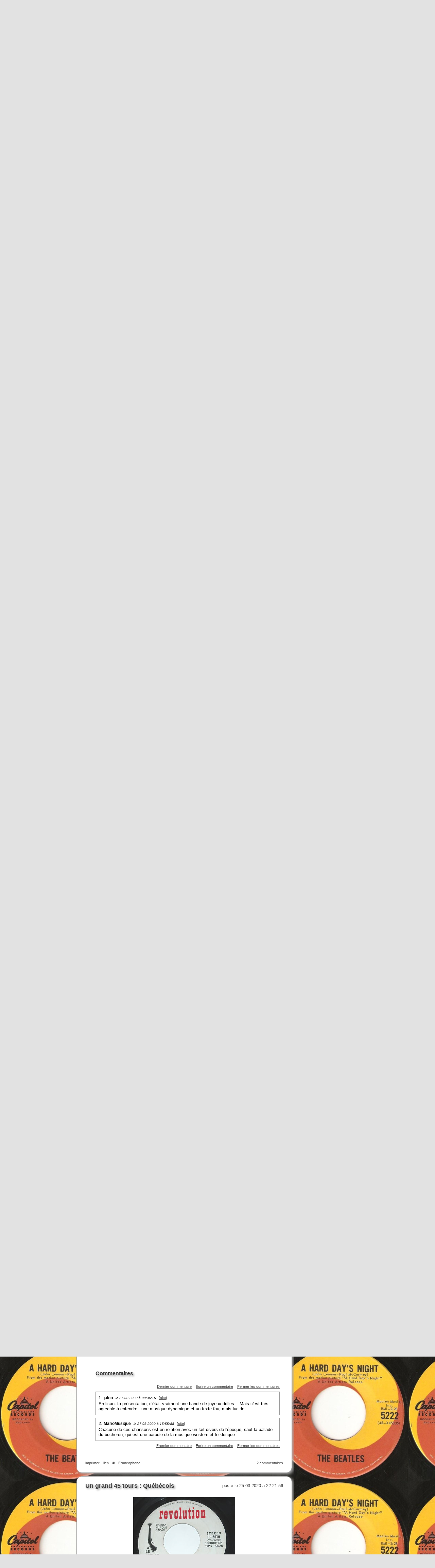

--- FILE ---
content_type: text/html
request_url: http://mariomusique.vefblog.net/240.html
body_size: 13198
content:
<!DOCTYPE html>
<html>
<head>
<meta http-equiv="Content-Type" content="text/html; charset=UTF-8" />
<meta name="viewport" content="width=device-width">
<meta http-equiv="Content-Language" content="fr" />
<meta name="description" content="Plus de 100 ann&eacute;es de musique" />
<meta name="keywords" content="blog, vefblog, Musique" />
<meta name="category" content="blogs" />
<meta name="Language" scheme="RFC1766" content="French" />

<link rel="stylesheet" type="text/css" href="http://mariomusique.vefblog.net/MarioMusique.css" />
<link rel="stylesheet" type="text/css" href="http://mariomusique.vefblog.net/MarioMusique-print.css" media="print" />
<link rel="stylesheet" type="text/css" href="http://vefblog.net/styles/blogs_final.css" media="all and (max-width: 640px)" />
<!--[if lte IE 6]>
   <link rel="stylesheet" type="text/css" href="http://vefblog.net/styles/ie6.css" />
<![endif]-->

<link rel="alternate" type="application/rss+xml" title="Du 78 tours au disque compact" href="http://mariomusique.vefblog.net/rss.xml" />
<link rel="alternate" type="application/atom+xml" title="Du 78 tours au disque compact" href="http://mariomusique.vefblog.net/atom.xml" />

<title>Du 78 tours au disque compact</title>
<script type="text/javascript" src="http://vefblog.net/java/jquery-1.8.2.min.js"></script>
<script type="text/javascript" src="http://vefblog.net/java/blogs5.js"></script>
<script type="text/javascript" src="http://vefblog.net/java/bulle.js"></script>
<script type="text/javascript" src="http://vefblog.net/java/ads.js"></script>
<script>
var url_blog="http://mariomusique.vefblog.net";
</script>
</head>

<body>
<div id="tip">
</div>
<div align="center">
		
<div id="contenant_bandeau"><div id="bandeau" onclick="javascript:document.location.href='http://mariomusique.vefblog.net/';"><h1 style="padding-top:15px;">Du 78 tours au disque compact</h1>
<h2>Plus de 100 années de musique</h2>
</div></div>

<div id="contenant" align="left">

		<!-- Menu -->

<div id="cadre_menu_gauche"><div class="menu_haut"></div>
<div class="menu_gauche">
<p class="enonce">Titre du Blog</p>
<p>Du 78 tours au disque compact</p>

<br /><span class="enonce">Auteur: </span>
<span class="petit">MarioMusique </span>
<a href="http://mariomusique.vefblog.net/contact.php"><img src="http://vefblog.net/icones/contact.png" alt="contact" style="vertical-align:middle;" /></a>
<br /><span class="enonce">Description: </span><br />
<span class="it">Plus de 100 années de musique</span> 
<br />

<span class="enonce">Créé le: </span>
<span class="petit">20-01-2015</span>
<p><a href="http://mariomusique.vefblog.net/presentation.html">Présentation du blog</a></p>
<p><a href="derniers_articles.html">Derniers articles</a></p>
<p><a href="album1.html">Album photos</a></p><p><a href="sommaire.html">Sommaire</a></p></div>
<div class="menu_bas">&nbsp;</div>
<div class="menu_haut"></div>
<div class="menu_gauche">

<p class="enonce">Catégories</p>
<p><a href="http://mariomusique.vefblog.net/cat1/">Beatles</a></p>
<p><a href="http://mariomusique.vefblog.net/cat2/">Blues</a></p>
<p><a href="http://mariomusique.vefblog.net/cat3/">Country</a></p>
<p><a href="http://mariomusique.vefblog.net/cat4/">Divers</a></p>
<p><a href="http://mariomusique.vefblog.net/cat5/">Dylan</a></p>
<p><a href="http://mariomusique.vefblog.net/cat6/">Jazz</a></p>
<p><a href="http://mariomusique.vefblog.net/cat7/">Francophone</a></p>
<p><a href="http://mariomusique.vefblog.net/cat8/">Folk</a></p>
<p><a href="http://mariomusique.vefblog.net/cat9/">Monde</a></p>
<p><a href="http://mariomusique.vefblog.net/cat10/">Orgue</a></p>
<p><a href="http://mariomusique.vefblog.net/cat11/">Pop</a></p>
<p><a href="http://mariomusique.vefblog.net/cat12/">R &amp; B + Soul</a></p>
<p><a href="http://mariomusique.vefblog.net/cat13/">Reprises</a></p>
<p><a href="http://mariomusique.vefblog.net/cat14/">Rock</a></p>
<p><a href="http://mariomusique.vefblog.net/cat15/">Sources &amp; Emprunts</a></p>
<br /><p class="petit"><a href="http://mariomusique.vefblog.net/">tout le blog</a>
</p>
</div>
<div class="menu_bas">&nbsp;</div>
<div class="menu_haut"></div>
<div class="menu_gauche">
<p class="enonce">Mes liens</p>
<p><a href="http://mariob.vefblog.net/">Cinéma de jadis</a></p>
<p><a href="http://mariobergeron.vefblog.net/">Jadis autrefois</a></p>
<p><a href="http://mario3.vefblog.net/">Mario Multicolore</a></p>
<p><a href="http://maxie.vefblog.net/">Maxie</a></p>
<p><a href="http://loeildukrop.aminus3.com/">Photos Nikole</a></p>
<p><a href="http://maritxan2.vefblog.net/">Lumière</a></p>
<p><a href="http://loeildukrop.eklablog.com/">Nikole</a></p>
<p><a href="http://anaflore.vefblog.net/">Anaflore</a></p>
<p><a href="http://yvandesbois.vefblog.net/">Yvan Desbois</a></p>
<p><a href="http://florentin.vefblog.net/">Florentin</a></p>
<p><a href="http://johnmarcel.vefblog.net/">John Marcel</a></p>
<p><a href="http://blogueuse42.vefblog.net/">Annie</a></p>
<p><a href="http://marioromans.vefblog.net/">Mario romancier</a></p>
<p><a href="http://jakin.vefblog.net/">Jakin</a></p>
<p><a href="http://gegedu28.vefblog.net/gege_du_28/">Gégédu</a></p>
<p><a href="http://marioroman.vefblog.net/">Gros Nez</a></p>
<p><a href="http://maritxan.vefblog.net/">Vibrance</a></p>
</div>
<div class="menu_bas">&nbsp;</div>
<div class="menu_haut"></div>

<div class="menu_gauche">
<p class="enonce">Contenu</p><p><span class="petit">Licence pour le contenu</span><br /><span class="it"><a rel="license" href="http://creativecommons.org/licenses/by-nc-sa/3.0/deed.fr" title="Cette création est mise à disposition sous un contrat Creative Common">
<img alt="Creative Commons License" style="border-width:0" src="http://vefblog.net/icones/cc/by-nc-sa/80x15.png" />
</a>
</span></p>
<span class="petit">Recherche dans ce blog :</span>
<form action="http://mariomusique.vefblog.net/recherche.php">
<input type="text" name="q" size="14" />
<input type="submit" value="Go" class="bouton" />
</form>
<br />
<p><a href="http://mariomusique.vefblog.net/derniers_commentaires.php">Derniers commentaires</a></p>

<p><a href="rss.xml"><img src="http://vefblog.net/icones/xml.gif" alt="xml" style="vertical-align:middle;" /> Flux RSS</a></p>
</div>
<div class="menu_bas">&nbsp;</div><div class="menu_haut"></div>

<div class="menu_gauche">
<p class="enonce">Vefblog.net</p>
<p><a href="http://vefblog.net/?l=fr" title="Créer un blog gratuit">
<img src="http://vefblog.net/icones/vef.gif" alt="" />&nbsp;Vef Blog accueil</a></p>
</div>
<div class="menu_bas">&nbsp;</div>
<div class="menu_haut"></div>
<div class="menu_gauche">
<p class="enonce">Archives</p>

<!-- Archives -->
<p><a href="archives-2021-11.html">novembre 2021</a></p>
<p><a href="archives-2021-10.html">octobre 2021</a></p>
<p><a href="archives-2021-09.html">septembre 2021</a></p>
<p><a href="archives-2021-08.html">août 2021</a></p>
<p><a href="archives-2021-07.html">juillet 2021</a></p>
<p><a href="archives-2021-06.html">juin 2021</a></p>
<p><a href="archives-2021-04.html">avril 2021</a></p>
<p><a href="archives-2021-03.html">mars 2021</a></p>
<p><a href="archives-2021-02.html">février 2021</a></p>
<p><a href="archives-2021-01.html">janvier 2021</a></p>
<p><a href="archives-2020-12.html">décembre 2020</a></p>
<p><a href="archives-2020-11.html">novembre 2020</a></p>
<p><a href="archives-2020-10.html">octobre 2020</a></p>
<p><a href="archives-2020-09.html">septembre 2020</a></p>
<p><a href="archives-2020-08.html">août 2020</a></p>
<p><a href="archives-2020-07.html">juillet 2020</a></p>
<p><a href="archives-2020-06.html">juin 2020</a></p>
<p><a href="archives-2020-05.html">mai 2020</a></p>
<p><a href="archives-2020-04.html">avril 2020</a></p>
<p><a href="archives-2020-03.html">mars 2020</a></p>
<p><a href="archives-2020-02.html">février 2020</a></p>
<p><a href="archives-2020-01.html">janvier 2020</a></p>
<p><a href="archives-2019-12.html">décembre 2019</a></p>
<p><a href="archives-2019-11.html">novembre 2019</a></p>
<p><a href="archives-2019-10.html">octobre 2019</a></p>
<p><a href="archives-2019-09.html">septembre 2019</a></p>
<p><a href="archives-2019-08.html">août 2019</a></p>
<p><a href="archives-2019-07.html">juillet 2019</a></p>
<p><a href="archives-2019-06.html">juin 2019</a></p>
<p><a href="archives-2019-05.html">mai 2019</a></p>
<p><a href="archives-2019-04.html">avril 2019</a></p>
<p><a href="archives-2019-03.html">mars 2019</a></p>
<p><a href="archives-2019-02.html">février 2019</a></p>
<p><a href="archives-2019-01.html">janvier 2019</a></p>
<p><a href="archives-2018-12.html">décembre 2018</a></p>
<p><a href="archives-2018-11.html">novembre 2018</a></p>
<p><a href="archives-2018-10.html">octobre 2018</a></p>
<p><a href="archives-2018-09.html">septembre 2018</a></p>
<p><a href="archives-2018-08.html">août 2018</a></p>
<p><a href="archives-2018-07.html">juillet 2018</a></p>
<p><a href="archives-2018-06.html">juin 2018</a></p>
<p><a href="archives-2018-05.html">mai 2018</a></p>
<p><a href="archives-2018-04.html">avril 2018</a></p>
<p><a href="archives-2018-03.html">mars 2018</a></p>
<p><a href="archives-2018-02.html">février 2018</a></p>
<p><a href="archives-2018-01.html">janvier 2018</a></p>
<p><a href="archives-2017-12.html">décembre 2017</a></p>
<p><a href="archives-2017-11.html">novembre 2017</a></p>
<p><a href="archives-2017-10.html">octobre 2017</a></p>
<p><a href="archives-2017-09.html">septembre 2017</a></p>
<p><a href="archives-2017-08.html">août 2017</a></p>
<p><a href="archives-2017-07.html">juillet 2017</a></p>
<p><a href="archives-2017-06.html">juin 2017</a></p>
<p><a href="archives-2017-05.html">mai 2017</a></p>
<p><a href="archives-2017-04.html">avril 2017</a></p>
<p><a href="archives-2017-03.html">mars 2017</a></p>
<p><a href="archives-2017-02.html">février 2017</a></p>
<p><a href="archives-2017-01.html">janvier 2017</a></p>
<p><a href="archives-2016-12.html">décembre 2016</a></p>
<p><a href="archives-2016-11.html">novembre 2016</a></p>
<p><a href="archives-2016-10.html">octobre 2016</a></p>
<p><a href="archives-2016-09.html">septembre 2016</a></p>
<p><a href="archives-2016-08.html">août 2016</a></p>
<p><a href="archives-2016-07.html">juillet 2016</a></p>
<p><a href="archives-2016-06.html">juin 2016</a></p>
<p><a href="archives-2016-05.html">mai 2016</a></p>
<p><a href="archives-2016-04.html">avril 2016</a></p>
<p><a href="archives-2016-03.html">mars 2016</a></p>
<p><a href="archives-2016-02.html">février 2016</a></p>
<p><a href="archives-2016-01.html">janvier 2016</a></p>
<p><a href="archives-2015-12.html">décembre 2015</a></p>
<p><a href="archives-2015-11.html">novembre 2015</a></p>
<p><a href="archives-2015-10.html">octobre 2015</a></p>
<p><a href="archives-2015-09.html">septembre 2015</a></p>
<p><a href="archives-2015-08.html">août 2015</a></p>
<p><a href="archives-2015-07.html">juillet 2015</a></p>
<p><a href="archives-2015-06.html">juin 2015</a></p>
<p><a href="archives-2015-05.html">mai 2015</a></p>
<p><a href="archives-2015-04.html">avril 2015</a></p>
<p><a href="archives-2015-03.html">mars 2015</a></p>
<p><a href="archives-2015-02.html">février 2015</a></p>
<p><a href="archives-2015-01.html">janvier 2015</a></p>
<!-- Fin Archives -->
</div>
<div class="menu_bas">&nbsp;</div>
<div class="menu_haut"></div>
<div class="menu_gauche">

<p class="enonce">Tags</p><div id="cloud"></div></div>
<div class="menu_bas">&nbsp;</div>

</div>
<div id="cadre_corps">

<script type="text/javascript">
if ( ! window.opener  && window.parent==window  )
{
    var xhr;
    if (window.XMLHttpRequest) { // Mozilla, Safari,...
       xhr = new XMLHttpRequest();
      /* if (xhr.overrideMimeType) {
          xhr.overrideMimeType('text/xml');
      }*/
     }
     else if (window.ActiveXObject) { // IE
         try {
             xhr = new ActiveXObject("Msxml2.XMLHTTP");
         }
         catch (e) {
             try {
                 xhr = new ActiveXObject("Microsoft.XMLHTTP");
             }
             catch (e) {}
         }
     }
	 xhr.onreadystatechange  = function() { return; }
   xhr.open( "GET", window.location.href+"?visite=1");
   xhr.send(null);


}
</script>
<div id="articles">

		<!-- Article -->

<div class="corps_haut"></div><div class="corps" id="article1520318">
<a name="1520318"></a>
<a name="Hommage_a_Ann_Peebles"></a>
<div class="date">posté le 30-03-2020 à 21:22:43</div>
<h3>Hommage à Ann Peebles</h3>
<div class="texte_article">
<font size="4"><strong><p align="center"><img id="photo3700702_912281" style="width: 400px; height: 400px" src="http://images.vefblog.net/vefblog.net/m/a/mariomusique/photos_gros/2020/03/MarioMusique158559587560_gros.jpg" alt="" /></p><p align="center">&nbsp;</p><p align="center">&nbsp;</p><div align="center"><object type="application/x-shockwave-flash" data="http://fr.vefblog.net/flash/dewplayer.swf?son=http://mariomusique.vefblog.net/podcast/2020/03/MarioMusique158559593086.mp3" style="width: 200px; height: 20px" bgcolor="#666666" id="audio195186"><param name="movie" value="http://fr.vefblog.net/flash/dewplayer.swf?son=http://mariomusique.vefblog.net/podcast/2020/03/MarioMusique158559593086.mp3" /><param name="bgcolor" value="#666666"></object></div><div align="center"><font color="#800000">ANN PEEBLES : I'm Gonna Tear Your Playhouse Down (1974)</font></div><div align="center"><div align="center"><object type="application/x-shockwave-flash" data="http://fr.vefblog.net/flash/dewplayer.swf?son=http://mariomusique.vefblog.net/podcast/2020/03/MarioMusique158559598657.mp3" style="width: 200px; height: 20px" bgcolor="#666666" id="audio195187"><param name="movie" value="http://fr.vefblog.net/flash/dewplayer.swf?son=http://mariomusique.vefblog.net/podcast/2020/03/MarioMusique158559598657.mp3" /><param name="bgcolor" value="#666666"></object></div><div align="center"><font color="#800000">GRAHAM PARKER &amp; THE RUMOUR&nbsp;: I'm Gonna Tear Your Playhouse Down (1977)</font></div><div align="center"><font color="#800000"><div align="center"><object type="application/x-shockwave-flash" data="http://fr.vefblog.net/flash/dewplayer.swf?son=http://mariomusique.vefblog.net/podcast/2020/03/MarioMusique158559605618.mp3" style="width: 200px; height: 20px" bgcolor="#666666" id="audio195188"><param name="movie" value="http://fr.vefblog.net/flash/dewplayer.swf?son=http://mariomusique.vefblog.net/podcast/2020/03/MarioMusique158559605618.mp3" /><param name="bgcolor" value="#666666"></object></div><div align="center">ANN PEEBLES : I Can't Stand The Rain (1974)</div><div align="center"><div align="center"><object type="application/x-shockwave-flash" data="http://fr.vefblog.net/flash/dewplayer.swf?son=http://mariomusique.vefblog.net/podcast/2020/03/MarioMusique158559611373.mp3" style="width: 200px; height: 20px" bgcolor="#666666" id="audio195189"><param name="movie" value="http://fr.vefblog.net/flash/dewplayer.swf?son=http://mariomusique.vefblog.net/podcast/2020/03/MarioMusique158559611373.mp3" /><param name="bgcolor" value="#666666"></object></div><div align="center">TINA TURNER : I Can't Stand The Rain (1984)</div></div></font></div></div><p align="center">&nbsp;</p><p align="center">&nbsp;</p>Ann Peebles &eacute;tait une chanteuse soul fantastique. J'ai toujours trouv&eacute; scandaleux qu'elle n'ait jamais connu de succ&egrave;s grand public, tant un si&nbsp;beau talent m&eacute;ritait un meilleur sort. Sa carri&egrave;re se limite &agrave; quelques ann&eacute;es de la d&eacute;cennie 1970, en omettant une tentative de retour au cours des 90.</strong></font> <p align="justify"><font size="4"><strong>Le disque ci-haut porte le titre <em>I Can't Stand The Rain</em>. Il a la particularit&eacute; de contenir deux chansons qui seront connues via des reprises. </strong></font></p><p align="justify">&nbsp;</p><p align="justify">&nbsp;</p><p align="justify">&nbsp;</p><p align="justify"><font size="4"><strong><em>I'm Gonna Tear Your Playhouse</em> <em>Down</em> fut repris par Graham Parker, sur son disque Stick To Me. On peut aussi compter sur l'interpr&eacute;tation de Paul Young.</strong></font></p><p align="justify">&nbsp;</p><p align="justify">&nbsp;</p><p align="justify"><font size="4"><strong><em>I Can't Stand The Rain</em> fut un succ&egrave;s radiophonique pour une formation du nom de Eruption. Tina Turner en fera une interpr&eacute;tation sur son populaire Private Dancer.</strong></font></p><p align="justify"></p><p align="justify"></p><p align="justify"><strong><font size="4">PS : Remarquerez les curieux doigts de la chanteuse : longs et maigres.</font></strong></p>
</div>
<div class="art_tags">Tags: <a href="http://mariomusique.vefblog.net/tag?1970-1979">#1970-1979</a> </div>

<div class="clear">&nbsp;</div>
<br /><br />
<a name="com1520318"></a>
<a name="Hommage_a_Ann_Peebles-com"></a>
<div class="commentaires" id="com-Hommage-a-Ann-Peebles">
<h3>Commentaires</h3>
<a name="Hommage_a_Ann_Peebles-com_premier"></a>
<div class="num_commentaire">
<a href="#Hommage_a_Ann_Peebles-com_dernier">Dernier commentaire</a> &nbsp;&nbsp; <a href="#" onclick="javascript:formulaire(1520318,'47b4436000670','com-Hommage-a-Ann-Peebles');return false;">Ecrire un commentaire</a>
&nbsp;&nbsp;
<a href="#" onclick="javascript:cache_commentaire('com-Hommage-a-Ann-Peebles');return false;">Fermer les commentaires</a></div>
<div class="clear">&nbsp;</div>
	<a name="Hommage_a_Ann_Peebles-com4012612"></a>
<div class="commentaire" id="tcom4012612"><p><span class="n_comm"><a href="Hommage_a_Ann_Peebles/com4012612">1. </a></span>
<span class="enonce"><a href="http://vefblog.net/parutions_auteur.php?id_auteur=19191">jakin</a></span>&nbsp;
	 <span class="it" title="31-03-2020 à 20:20:57 GMT +2">le 31-03-2020 à 20:20:57</span>&nbsp; <span class="petit">(<a href="http://jakin.vefblog.net" rel="nofollow" title="http://jakin.vefblog.net">site</a>)</span> </p><p>
	Salut Mario, Un parallèle judicieux pour cette chanteuse soul que je découvre....		
</p>
</div>
<a name="Hommage_a_Ann_Peebles-com_dernier"></a><a name="Hommage_a_Ann_Peebles-com4012618"></a>
<div class="commentaire" id="tcom4012618"><p><span class="n_comm"><a href="Hommage_a_Ann_Peebles/com4012618">2. </a></span>
<span class="enonce"><a href="http://vefblog.net/parutions_auteur.php?id_auteur=89212">MarioMusique</a></span>&nbsp;
	 <span class="it" title="01-04-2020 à 00:20:29 GMT +2">le 01-04-2020 à 00:20:29</span>&nbsp; <span class="petit">(<a href="http://mariomusique.vefblog.net" rel="nofollow" title="http://mariomusique.vefblog.net">site</a>)</span> </p><p>
	Elle était tout le temps excellente !		
</p>
</div>
<div class="num_commentaire"><a href="#Hommage_a_Ann_Peebles-com_premier">Premier commentaire</a> &nbsp;&nbsp; <a href="#" onclick="javascript:formulaire(1520318,'47b4436000670','com-Hommage-a-Ann-Peebles');return false;">Ecrire un commentaire</a>
&nbsp;&nbsp;
<a href="#" onclick="javascript:cache_commentaire('com-Hommage-a-Ann-Peebles');return false;">Fermer les commentaires</a>
<br />&nbsp;</div><div class="clear">&nbsp;</div>
</div><div class="lien_imprime">
<a href="http://mariomusique.vefblog.net/imprime_article.php?id=1520318">imprimer
</a>
</div>

<div class="lien_imprime">
<a href="http://mariomusique.vefblog.net/lien_article.php?id_art=1520318&amp;nom_url=Hommage_a_Ann_Peebles">lien</a>
</div>
<div class="lien_imprime"><a href="http://mariomusique.vefblog.net/Hommage_a_Ann_Peebles">#</a></div>
<div class="lien_imprime">
<a href="http://mariomusique.vefblog.net/cat12/">R &amp; B + Soul</a>
</div>

	<div class="num_commentaire"><a href="#" onclick="javascript:commentaires('com-Hommage-a-Ann-Peebles');return false;">2 commentaires</a></div>
	<div class="clear">&nbsp;</div>
</div>
<div class="corps_bas">&nbsp;</div>

		<!-- Article -->

<div class="corps_haut"></div><div class="corps" id="article1520224">
<a name="1520224"></a>
<a name="Vivons_dans_la_peur"></a>
<div class="date">posté le 27-03-2020 à 17:42:59</div>
<h3>Vivons dans la peur !</h3>
<div class="texte_article">
<font size="4"><strong><p align="center"><a href="http://mariomusique.vefblog.net/montre_photo.php?photo=photos_gros/2020/03/MarioMusique158532661347_gros.jpg" onclick="javascript:window.open(this.href,'photo','location=no,toolbar=no,resizable=yes,width=468, height=362');return false;"><img id="photo3699948_645515" style="width: 400px; height: 309px" src="http://images.vefblog.net/vefblog.net/m/a/mariomusique/photos_art/2020/03/MarioMusique158532661347_art.jpg" alt="" /></a></p><p align="center">&nbsp;</p><p align="center">&nbsp;</p><div align="center"><object type="application/x-shockwave-flash" data="http://fr.vefblog.net/flash/dewplayer.swf?son=http://mariomusique.vefblog.net/podcast/2020/03/MarioMusique158532667537.mp3" style="width: 200px; height: 20px" bgcolor="#666666" id="audio195163"><param name="movie" value="http://fr.vefblog.net/flash/dewplayer.swf?son=http://mariomusique.vefblog.net/podcast/2020/03/MarioMusique158532667537.mp3" /><param name="bgcolor" value="#666666"></object></div><div align="center"><font color="#800000">JOHN CALE : Fear Is a Man's Best Friend (1974)</font></div><div align="center"><font color="#800000"><div align="center"><object type="application/x-shockwave-flash" data="http://fr.vefblog.net/flash/dewplayer.swf?son=http://mariomusique.vefblog.net/podcast/2020/03/MarioMusique158532673461.mp3" style="width: 200px; height: 20px" bgcolor="#666666" id="audio195164"><param name="movie" value="http://fr.vefblog.net/flash/dewplayer.swf?son=http://mariomusique.vefblog.net/podcast/2020/03/MarioMusique158532673461.mp3" /><param name="bgcolor" value="#666666"></object></div><div align="center">EDGAR WINTER : Frankenstein (1972)</div><div align="center"><div align="center"><object type="application/x-shockwave-flash" data="http://fr.vefblog.net/flash/dewplayer.swf?son=http://mariomusique.vefblog.net/podcast/2020/03/MarioMusique158532678124.mp3" style="width: 200px; height: 20px" bgcolor="#666666" id="audio195165"><param name="movie" value="http://fr.vefblog.net/flash/dewplayer.swf?son=http://mariomusique.vefblog.net/podcast/2020/03/MarioMusique158532678124.mp3" /><param name="bgcolor" value="#666666"></object></div><div align="center">DAVE EDMUNDS : Creature From The Black Lagoon (1979)</div><div align="center"><div align="center"><object type="application/x-shockwave-flash" data="http://fr.vefblog.net/flash/dewplayer.swf?son=http://mariomusique.vefblog.net/podcast/2020/03/MarioMusique158532683952.mp3" style="width: 200px; height: 20px" bgcolor="#666666" id="audio195166"><param name="movie" value="http://fr.vefblog.net/flash/dewplayer.swf?son=http://mariomusique.vefblog.net/podcast/2020/03/MarioMusique158532683952.mp3" /><param name="bgcolor" value="#666666"></object></div><div align="center">ALEXANDRE BELLIARD : Jack l'&Eacute;ventreur n'est plus &agrave; Londres (2010)</div><div align="center"><div align="center"><object type="application/x-shockwave-flash" data="http://fr.vefblog.net/flash/dewplayer.swf?son=http://mariomusique.vefblog.net/podcast/2020/03/MarioMusique158532690729.mp3" style="width: 200px; height: 20px" bgcolor="#666666" id="audio195167"><param name="movie" value="http://fr.vefblog.net/flash/dewplayer.swf?son=http://mariomusique.vefblog.net/podcast/2020/03/MarioMusique158532690729.mp3" /><param name="bgcolor" value="#666666"></object></div><div align="center">CRAMPS : I Was a Teenage Werewolf (1980)</div><div align="center"><div align="center"><object type="application/x-shockwave-flash" data="http://fr.vefblog.net/flash/dewplayer.swf?son=http://mariomusique.vefblog.net/podcast/2020/03/MarioMusique158532697635.mp3" style="width: 200px; height: 20px" bgcolor="#666666" id="audio195168"><param name="movie" value="http://fr.vefblog.net/flash/dewplayer.swf?son=http://mariomusique.vefblog.net/podcast/2020/03/MarioMusique158532697635.mp3" /><param name="bgcolor" value="#666666"></object></div><div align="center">THE WHO :&nbsp; Hall Of The Mountain King (1967)</div><div align="center"><div align="center"><object type="application/x-shockwave-flash" data="http://fr.vefblog.net/flash/dewplayer.swf?son=http://mariomusique.vefblog.net/podcast/2020/03/MarioMusique158532703247.mp3" style="width: 200px; height: 20px" bgcolor="#666666" id="audio195169"><param name="movie" value="http://fr.vefblog.net/flash/dewplayer.swf?son=http://mariomusique.vefblog.net/podcast/2020/03/MarioMusique158532703247.mp3" /><param name="bgcolor" value="#666666"></object></div><div align="center">VOS VOISINS : Le monstre de la main (1971)</div><div align="center"><div align="center"><object type="application/x-shockwave-flash" data="http://fr.vefblog.net/flash/dewplayer.swf?son=http://mariomusique.vefblog.net/podcast/2020/03/MarioMusique158532708362.mp3" style="width: 200px; height: 20px" bgcolor="#666666" id="audio195170"><param name="movie" value="http://fr.vefblog.net/flash/dewplayer.swf?son=http://mariomusique.vefblog.net/podcast/2020/03/MarioMusique158532708362.mp3" /><param name="bgcolor" value="#666666"></object></div><div align="center">BLACK SABBATH : Paranoid (1970)</div><div align="center"><div align="center"><object type="application/x-shockwave-flash" data="http://fr.vefblog.net/flash/dewplayer.swf?son=http://mariomusique.vefblog.net/podcast/2020/03/MarioMusique158532715551.mp3" style="width: 200px; height: 20px" bgcolor="#666666" id="audio195171"><param name="movie" value="http://fr.vefblog.net/flash/dewplayer.swf?son=http://mariomusique.vefblog.net/podcast/2020/03/MarioMusique158532715551.mp3" /><param name="bgcolor" value="#666666"></object></div><div align="center">STEVIE RAY VAUGHAN : Voodoo Chile (1984)</div><div align="center"><div align="center"><object type="application/x-shockwave-flash" data="http://fr.vefblog.net/flash/dewplayer.swf?son=http://mariomusique.vefblog.net/podcast/2020/03/MarioMusique158532720949.mp3" style="width: 200px; height: 20px" bgcolor="#666666" id="audio195172"><param name="movie" value="http://fr.vefblog.net/flash/dewplayer.swf?son=http://mariomusique.vefblog.net/podcast/2020/03/MarioMusique158532720949.mp3" /><param name="bgcolor" value="#666666"></object></div><div align="center">POSSESSION SIMPLE : Le chat du caf&eacute; des artistes (1994)</div><div align="center"><div align="center"><object type="application/x-shockwave-flash" data="http://fr.vefblog.net/flash/dewplayer.swf?son=http://mariomusique.vefblog.net/podcast/2020/03/MarioMusique158532727149.mp3" style="width: 200px; height: 20px" bgcolor="#666666" id="audio195173"><param name="movie" value="http://fr.vefblog.net/flash/dewplayer.swf?son=http://mariomusique.vefblog.net/podcast/2020/03/MarioMusique158532727149.mp3" /><param name="bgcolor" value="#666666"></object></div><div align="center">BLUE OYSTER CULT : Don't Fear The Reaper (1976)</div><div align="center"><div align="center"><object type="application/x-shockwave-flash" data="http://fr.vefblog.net/flash/dewplayer.swf?son=http://mariomusique.vefblog.net/podcast/2020/03/MarioMusique158532733054.mp3" style="width: 200px; height: 20px" bgcolor="#666666" id="audio195174"><param name="movie" value="http://fr.vefblog.net/flash/dewplayer.swf?son=http://mariomusique.vefblog.net/podcast/2020/03/MarioMusique158532733054.mp3" /><param name="bgcolor" value="#666666"></object></div><div align="center">METALLICA : Creeping Death (1984)</div></div></div></div></div></div></div></div></div></div></div></font></div>&nbsp; <p align="center">&nbsp;</p><p align="center">&nbsp;</p>Je m'excuse de ne pas faire partie du club majoritaire, car je sors de mon logis, la fen&ecirc;tre de mon salon est ouverte et je souris. Quoi qu'il en soit, voici&nbsp;une&nbsp; </strong></font><font size="4"><strong>douzaine de&nbsp;chansons rock relatives &agrave; la peur et &agrave; tout ce qui peut effrayer, afin de me conformer aux ordres politico-t&eacute;l&eacute;visuels. N'oubliez pas de porter un masque pour &eacute;couter.</strong></font>
</div>
<div class="art_tags">Tags: <a href="http://mariomusique.vefblog.net/tag?1970-1979">#1970-1979</a> </div>

<div class="clear">&nbsp;</div>
<br /><br />
<a name="com1520224"></a>
<a name="Vivons_dans_la_peur-com"></a>
<div class="commentaires" id="com-Vivons-dans-la-peur">
<h3>Commentaires</h3>
<a name="Vivons_dans_la_peur-com_premier"></a>
<div class="num_commentaire">
<a href="#Vivons_dans_la_peur-com_dernier">Dernier commentaire</a> &nbsp;&nbsp; <a href="#" onclick="javascript:formulaire(1520224,'6890e13512564','com-Vivons-dans-la-peur');return false;">Ecrire un commentaire</a>
&nbsp;&nbsp;
<a href="#" onclick="javascript:cache_commentaire('com-Vivons-dans-la-peur');return false;">Fermer les commentaires</a></div>
<div class="clear">&nbsp;</div>
	<a name="Vivons_dans_la_peur-com4012275"></a>
<div class="commentaire" id="tcom4012275"><p><span class="n_comm"><a href="Vivons_dans_la_peur/com4012275">1. </a></span>
<span class="enonce"><a href="http://vefblog.net/parutions_auteur.php?id_auteur=19191">jakin</a></span>&nbsp;
	 <span class="it" title="28-03-2020 à 16:23:08 GMT +1">le 28-03-2020 à 16:23:08</span>&nbsp; <span class="petit">(<a href="http://jakin.vefblog.net" rel="nofollow" title="http://jakin.vefblog.net">site</a>)</span> </p><p>
	De quoi se faire peur toute la journée...J'aime bien les pièces de 1984, STEVIE RAY VAUGHAN et METALLICA....		
</p>
</div>
<a name="Vivons_dans_la_peur-com4012283"></a>
<div class="commentaire" id="tcom4012283"><p><span class="n_comm"><a href="Vivons_dans_la_peur/com4012283">2. </a></span>
<span class="enonce"><a href="http://vefblog.net/parutions_auteur.php?id_auteur=89212">MarioMusique</a></span>&nbsp;
	 <span class="it" title="28-03-2020 à 17:37:45 GMT +1">le 28-03-2020 à 17:37:45</span>&nbsp; <span class="petit">(<a href="http://mariomusique.vefblog.net" rel="nofollow" title="http://mariomusique.vefblog.net">site</a>)</span> </p><p>
	Ce fut amusant, de trouver ces pièces. J'avais prévu 4,  mais je me suis laissé emporter. Je sais que c'est un peu long mais je vais laisser ceci ici pendant quelques jours.<br /><br />
Stevie Ray Vaughan, je l'ai vu en spectacle à ce moment-là. C'est une chanson de Jimi Hendrix,		
</p>
</div>
<a name="Vivons_dans_la_peur-com4012330"></a>
<div class="commentaire" id="tcom4012330"><p><span class="n_comm"><a href="Vivons_dans_la_peur/com4012330">3. </a></span>
<span class="enonce"><a href="http://vefblog.net/parutions_auteur.php?id_auteur=61455">Nikole-Krop</a></span>&nbsp;
	 <span class="it" title="29-03-2020 à 11:32:46 GMT +2">le 29-03-2020 à 11:32:46</span>&nbsp; <span class="petit">(<a href="http://loeildukrop.eklablog.com" rel="nofollow" title="http://loeildukrop.eklablog.com">site</a>)</span> </p><p>
	Merci pour plusieurs découvertes dans cette liste, Mario.<br />
Quant à la peur, elle est justifiée, et même s'il ne faut écouter ni la télé ni les politiques, au moins sur ce sujet, le danger est véritable et mondial et s'en moquer n'est pas une rébellion bon aloi. Mais tu as raison de sourire, si tu y parviens.<br />
Bonne journée.		
</p>
</div>
<a name="Vivons_dans_la_peur-com4012395"></a>
<div class="commentaire" id="tcom4012395"><p><span class="n_comm"><a href="Vivons_dans_la_peur/com4012395">4. </a></span>
<span class="enonce"><a href="http://vefblog.net/parutions_auteur.php?id_auteur=89212">MarioMusique</a></span>&nbsp;
	 <span class="it" title="29-03-2020 à 19:06:51 GMT +2">le 29-03-2020 à 19:06:51</span>&nbsp; <span class="petit">(<a href="http://mariomusique.vefblog.net" rel="nofollow" title="http://mariomusique.vefblog.net">site</a>)</span> </p><p>
	Mon  but n'est pas de  m'en moquer, C'est que j'ai simplement une overdose de tout ça et des franches idioties qu'on croise chez certaines personnes. <br />
Exemple : au supermarché : un couple a rempli trois paniers (caddy ?) au complet pour une facture de 250 dollars. Et les gens fauchès ne pourront pas acheter de bouffe à cause de ces deux ? Pffff...<br /><br />
Pour la musique : c'est fou comme j'en ai trouvé plus que douze !		
</p>
</div>
<a name="Vivons_dans_la_peur-com4012432"></a>
<div class="commentaire" id="tcom4012432"><p><span class="n_comm"><a href="Vivons_dans_la_peur/com4012432">5. </a></span>
<span class="enonce"><a href="http://vefblog.net/parutions_auteur.php?id_auteur=61455">Nikole-Krop</a></span>&nbsp;
	 <span class="it" title="29-03-2020 à 23:25:46 GMT +2">le 29-03-2020 à 23:25:46</span></p><p>
	Tu as raison, les gens sont très cons avec ça !<br />
Ce genre d'évènement met bien en exergue ce que sont les gens !<br />
Bonne nuit, bonne journée Mario.		
</p>
</div>
<a name="Vivons_dans_la_peur-com_dernier"></a><a name="Vivons_dans_la_peur-com4012434"></a>
<div class="commentaire" id="tcom4012434"><p><span class="n_comm"><a href="Vivons_dans_la_peur/com4012434">6. </a></span>
<span class="enonce"><a href="http://vefblog.net/parutions_auteur.php?id_auteur=89212">MarioMusique</a></span>&nbsp;
	 <span class="it" title="30-03-2020 à 00:21:59 GMT +2">le 30-03-2020 à 00:21:59</span>&nbsp; <span class="petit">(<a href="http://mariomusique.vefblog.net" rel="nofollow" title="http://mariomusique.vefblog.net">site</a>)</span> </p><p>
	Il y a des avertissements dans toutes les rangées du lieu, style : Achetez une seule bouteille de jus de tomates, etc.<br />
Mais ces deux là en ont pris dix, j'imagine...		
</p>
</div>
<div class="num_commentaire"><a href="#Vivons_dans_la_peur-com_premier">Premier commentaire</a> &nbsp;&nbsp; <a href="#" onclick="javascript:formulaire(1520224,'6890e13512564','com-Vivons-dans-la-peur');return false;">Ecrire un commentaire</a>
&nbsp;&nbsp;
<a href="#" onclick="javascript:cache_commentaire('com-Vivons-dans-la-peur');return false;">Fermer les commentaires</a>
<br />&nbsp;</div><div class="clear">&nbsp;</div>
</div><div class="lien_imprime">
<a href="http://mariomusique.vefblog.net/imprime_article.php?id=1520224">imprimer
</a>
</div>

<div class="lien_imprime">
<a href="http://mariomusique.vefblog.net/lien_article.php?id_art=1520224&amp;nom_url=Vivons_dans_la_peur">lien</a>
</div>
<div class="lien_imprime"><a href="http://mariomusique.vefblog.net/Vivons_dans_la_peur">#</a></div>
<div class="lien_imprime">
<a href="http://mariomusique.vefblog.net/cat14/">Rock</a>
</div>

	<div class="num_commentaire"><a href="#" onclick="javascript:commentaires('com-Vivons-dans-la-peur');return false;">6 commentaires</a></div>
	<div class="clear">&nbsp;</div>
</div>
<div class="corps_bas">&nbsp;</div>

		<!-- Article -->

<div class="corps_haut"></div><div class="corps" id="article1520194">
<a name="1520194"></a>
<a name="La_saga_folle_des_Sinners"></a>
<div class="date">posté le 26-03-2020 à 19:24:05</div>
<h3>La saga folle des Sinners</h3>
<div class="texte_article">
<font size="4"><strong><p align="center"><img id="photo3699813_802250" style="width: 200px; height: 200px" src="http://images.vefblog.net/vefblog.net/m/a/mariomusique/photos_gros/2020/03/MarioMusique158524677215_gros.jpg" alt="" /></p><p align="center">&nbsp;</p><p align="center">&nbsp;</p><div align="center"><object type="application/x-shockwave-flash" data="http://fr.vefblog.net/flash/dewplayer.swf?son=http://mariomusique.vefblog.net/podcast/2020/03/MarioMusique158524681688.mp3" style="width: 200px; height: 20px" bgcolor="#666666" id="audio195159"><param name="movie" value="http://fr.vefblog.net/flash/dewplayer.swf?son=http://mariomusique.vefblog.net/podcast/2020/03/MarioMusique158524681688.mp3" /><param name="bgcolor" value="#666666"></object></div><div align="center"><font color="#800000">Les gr&egrave;ves d'aujourd'hui (1967)</font></div><div align="center"><div align="center"><object type="application/x-shockwave-flash" data="http://fr.vefblog.net/flash/dewplayer.swf?son=http://mariomusique.vefblog.net/podcast/2020/03/MarioMusique158524688989.mp3" style="width: 200px; height: 20px" bgcolor="#666666" id="audio195160"><param name="movie" value="http://fr.vefblog.net/flash/dewplayer.swf?son=http://mariomusique.vefblog.net/podcast/2020/03/MarioMusique158524688989.mp3" /><param name="bgcolor" value="#666666"></object></div><div align="center"><font color="#800000">L'hymne &agrave; Ti-Pop (1968)</font></div><div align="center"><font color="#800000"><div align="center"><object type="application/x-shockwave-flash" data="http://fr.vefblog.net/flash/dewplayer.swf?son=http://mariomusique.vefblog.net/podcast/2020/03/MarioMusique158524694259.mp3" style="width: 200px; height: 20px" bgcolor="#666666" id="audio195161"><param name="movie" value="http://fr.vefblog.net/flash/dewplayer.swf?son=http://mariomusique.vefblog.net/podcast/2020/03/MarioMusique158524694259.mp3" /><param name="bgcolor" value="#666666"></object></div><div align="center">La ballade du b&ucirc;cheron (1968)</div><div align="center"><div align="center"><object type="application/x-shockwave-flash" data="http://fr.vefblog.net/flash/dewplayer.swf?son=http://mariomusique.vefblog.net/podcast/2020/03/MarioMusique158524699209.mp3" style="width: 200px; height: 20px" bgcolor="#666666" id="audio195162"><param name="movie" value="http://fr.vefblog.net/flash/dewplayer.swf?son=http://mariomusique.vefblog.net/podcast/2020/03/MarioMusique158524699209.mp3" /><param name="bgcolor" value="#666666"></object></div><div align="center">J'suis pas un pepsi (1976)</div></div></font></div></div><p align="center">&nbsp;</p>On ne peut imaginer feuille de route plus dingue que&nbsp;celle des Sinners (Les p&eacute;cheurs...), pleine de surprises et&nbsp;d'excentricit&eacute;s. Je vais citer l'historien de la musique du Qu&eacute;bec, Richard Baillargeon : &quot;Sept microsillons, vingt-cinq 45 tous. dix-sept musiciens, cinq produteurs, douze maisons de disques, quatre arrestations, (...) un mort par &eacute;touffement, un&nbsp;suicide.&quot; Le tout au cours de dix ann&eacute;es. Bien s&ucirc;r, en 1976, il ne restait personne de la formation de 1966, mais cela demeurait Sinners, m&ecirc;me lorsqu'ils ont chang&eacute; bri&egrave;vement de nom au profit de La R&eacute;volution fran&ccedil;aise.</strong></font> <p align="justify"><font size="4"><strong>Pourtant, le&nbsp;groupe a eu une formation stable, en 1967 et 1968, avec Fran&ccedil;ois Guy et Charles Linton comme chanteurs, puis Arthur (ex-Jaguars) &agrave; la guitare. Ajoutons le fait de se pr&eacute;senter sur sc&egrave;ne avec un b&eacute;b&eacute; &eacute;l&eacute;phant, puis le film Kid Sentiment, avec deux Sinners, et une sc&egrave;ne o&ugrave; ils fumaient de la banane. Les Sinners cr&eacute;aient l'&eacute;v&eacute;nement, d&eacute;lices de la presse &agrave; sensations.</strong></font></p><p align="justify"><font size="4"><strong>Musicalement, il faut souligner que le groupe ne pr&eacute;sentait que leurs compositions et qu'ils ne chanteront en fran&ccedil;ais une pi&egrave;ce anglophone qu'&agrave; deux occasions (Leurs deux plus importants succ&egrave;s, d'ailleurs). Il y avait du rock, des chansons pop l&eacute;g&egrave;res, des d&eacute;lires psych&eacute;d&eacute;liques, des parodies, etc.</strong></font></p><p align="justify"><font size="4"><strong>Tr&egrave;s distrayants! Un fait &eacute;tonnant : Charles Linton (deuxi&egrave;me &agrave; gauche) est devenu un... chanteur d'op&eacute;ra. </strong></font></p><p align="justify">&nbsp;</p><p align="justify">&nbsp;</p><p align="justify"><strong><font size="4">Pour&nbsp;deux autres chansons, suivez ces p&eacute;ch&eacute;s :</font></strong></p><p align="justify">&nbsp;</p><p align="justify"><a href="http://mariomusique.vefblog.net/178.html#Succes_radiophoniques__Francophone_1972">http://mariomusique.vefblog.net/178.html#Succes_radiophoniques__Francophone_1972</a></p><p align="justify">&nbsp;</p><p align="justify">&nbsp;</p><p align="justify"><a href="http://mariomusique.vefblog.net/116.html#Hippies">http://mariomusique.vefblog.net/116.html#Hippies</a></p>
</div>
<div class="art_tags">Tags: <a href="http://mariomusique.vefblog.net/tag?1960-1969">#1960-1969</a> </div>

<div class="clear">&nbsp;</div>
<br /><br />
<a name="com1520194"></a>
<a name="La_saga_folle_des_Sinners-com"></a>
<div class="commentaires" id="com-La-saga-folle-des-Sinners">
<h3>Commentaires</h3>
<a name="La_saga_folle_des_Sinners-com_premier"></a>
<div class="num_commentaire">
<a href="#La_saga_folle_des_Sinners-com_dernier">Dernier commentaire</a> &nbsp;&nbsp; <a href="#" onclick="javascript:formulaire(1520194,'231ece8982512','com-La-saga-folle-des-Sinners');return false;">Ecrire un commentaire</a>
&nbsp;&nbsp;
<a href="#" onclick="javascript:cache_commentaire('com-La-saga-folle-des-Sinners');return false;">Fermer les commentaires</a></div>
<div class="clear">&nbsp;</div>
	<a name="La_saga_folle_des_Sinners-com4012139"></a>
<div class="commentaire" id="tcom4012139"><p><span class="n_comm"><a href="La_saga_folle_des_Sinners/com4012139">1. </a></span>
<span class="enonce"><a href="http://vefblog.net/parutions_auteur.php?id_auteur=19191">jakin</a></span>&nbsp;
	 <span class="it" title="27-03-2020 à 09:36:15 GMT +1">le 27-03-2020 à 09:36:15</span>&nbsp; <span class="petit">(<a href="http://jakin.vefblog.net" rel="nofollow" title="http://jakin.vefblog.net">site</a>)</span> </p><p>
	En lisant ta présentation, c'était vraiment une bande de joyeux drilles....Mais c'est très agréable à entendre...une musique dynamique et un texte fou, mais lucide....		
</p>
</div>
<a name="La_saga_folle_des_Sinners-com_dernier"></a><a name="La_saga_folle_des_Sinners-com4012178"></a>
<div class="commentaire" id="tcom4012178"><p><span class="n_comm"><a href="La_saga_folle_des_Sinners/com4012178">2. </a></span>
<span class="enonce"><a href="http://vefblog.net/parutions_auteur.php?id_auteur=89212">MarioMusique</a></span>&nbsp;
	 <span class="it" title="27-03-2020 à 15:55:44 GMT +1">le 27-03-2020 à 15:55:44</span>&nbsp; <span class="petit">(<a href="http://mariomusique.vefblog.net" rel="nofollow" title="http://mariomusique.vefblog.net">site</a>)</span> </p><p>
	Chacune de ces chansons est en relation avec un fait divers de l'époque, sauf la ballade du bucheron, qui est une parodie de la musique  western et folklorique.		
</p>
</div>
<div class="num_commentaire"><a href="#La_saga_folle_des_Sinners-com_premier">Premier commentaire</a> &nbsp;&nbsp; <a href="#" onclick="javascript:formulaire(1520194,'231ece8982512','com-La-saga-folle-des-Sinners');return false;">Ecrire un commentaire</a>
&nbsp;&nbsp;
<a href="#" onclick="javascript:cache_commentaire('com-La-saga-folle-des-Sinners');return false;">Fermer les commentaires</a>
<br />&nbsp;</div><div class="clear">&nbsp;</div>
</div><div class="lien_imprime">
<a href="http://mariomusique.vefblog.net/imprime_article.php?id=1520194">imprimer
</a>
</div>

<div class="lien_imprime">
<a href="http://mariomusique.vefblog.net/lien_article.php?id_art=1520194&amp;nom_url=La_saga_folle_des_Sinners">lien</a>
</div>
<div class="lien_imprime"><a href="http://mariomusique.vefblog.net/La_saga_folle_des_Sinners">#</a></div>
<div class="lien_imprime">
<a href="http://mariomusique.vefblog.net/cat7/">Francophone</a>
</div>

	<div class="num_commentaire"><a href="#" onclick="javascript:commentaires('com-La-saga-folle-des-Sinners');return false;">2 commentaires</a></div>
	<div class="clear">&nbsp;</div>
</div>
<div class="corps_bas">&nbsp;</div>

		<!-- Article -->

<div class="corps_haut"></div><div class="corps" id="article1520165">
<a name="1520165"></a>
<a name="Un_grand_45_tours__Quebecois"></a>
<div class="date">posté le 25-03-2020 à 22:21:56</div>
<h3>Un grand 45 tours : Québécois</h3>
<div class="texte_article">
<font size="4"><strong><p align="center"><img id="photo3699604_256390" style="width: 300px; height: 266px" src="http://images.vefblog.net/vefblog.net/m/a/mariomusique/photos_gros/2020/03/MarioMusique158517123362_gros.jpg" alt="" /></p><p align="center">&nbsp;</p><p align="center">&nbsp;</p><div align="center"><object type="application/x-shockwave-flash" data="http://fr.vefblog.net/flash/dewplayer.swf?son=http://mariomusique.vefblog.net/podcast/2020/03/MarioMusique158517128707.mp3" style="width: 200px; height: 20px" bgcolor="#666666" id="audio195158"><param name="movie" value="http://fr.vefblog.net/flash/dewplayer.swf?son=http://mariomusique.vefblog.net/podcast/2020/03/MarioMusique158517128707.mp3" /><param name="bgcolor" value="#666666"></object></div>&nbsp; <p align="center">&nbsp;</p><p align="center">&nbsp;</p>&Eacute;trange de qualifier cette chanson de 'grand 45 tours', alors qu'il pr&eacute;sente deux d&eacute;fauts. Cependant, &agrave; sa sortie, en 1970, cette chanson a eu un impact social important. D'abord, je vais r&eacute;gler le cas de La R&eacute;volution fran&ccedil;aise. Ce sont bel et bien les Sinners, sous un autre nom. Ceci durera environ une ann&eacute;e, avant qu'ils ne retournent &agrave; leur appelation d'origine.</strong></font> <p align="justify"><font size="4"><strong>Jusqu'en 1967 environ, l'on d&eacute;finissait les gens du Qu&eacute;bec comme des Canadiens fran&ccedil;ais. Qu&eacute;b&eacute;cois &eacute;tait utilis&eacute; pour la population de la ville de Qu&eacute;bec. Le mot sera pr&eacute;sent discr&egrave;tement dans certains m&eacute;dias et aussi &agrave; cause d'un parti politique &eacute;ph&eacute;m&egrave;re pr&ocirc;nant l'ind&eacute;pendance du Qu&eacute;bec face au Canada.&nbsp;Le mot &eacute;tait&nbsp;alors souvent per&ccedil;u comme gauchiste.</strong></font></p><p align="justify"><font size="4"><strong>Par contre, les Sinners ont en quelque sorte impos&eacute; le mot &agrave; une plus large population, bien que certains organismes conservateurs voyaient dans la chanson un hymne pour l'ind&eacute;pendance du Qu&eacute;bec. Je ne crois pas que c'&eacute;tait l'intention des auteurs. Quoi qu'il en soit, le disque avait &eacute;t&eacute; interdit par certaines stations de radio.</strong></font></p><p align="justify"><font size="4"><strong>La chanson sera souvent pr&eacute;sente lors des festivit&eacute;s de la f&ecirc;te nationale, surtout au cours des ann&eacute;es 70, bien qu'elle le sera r&eacute;cemment, avec des paroles chang&eacute;es&nbsp;avec l'autorisation de l'auteur Fran&ccedil;ois Guy.</strong></font></p><p align="justify"><font size="4"><strong>La chanson est compos&eacute;e d'un refrain sans cesse r&eacute;p&eacute;t&eacute;, et de deux&nbsp;courts couplets, dont le d&eacute;but du&nbsp;premier&nbsp;est tr&egrave;s ancr&eacute; dans la r&eacute;alit&eacute; de 1970. D'o&ugrave; son d&eacute;faut. &quot;Que ce soit le m&eacute;tro ou l'Expo, le maire Drapeau&nbsp;ou ses Expos&quot; ne veut rien dire pour quiconque n&eacute; en 1990. Ajoutons &quot;Que l'on soit un bleu ou un rouge.&quot;&nbsp;Le second d&eacute;faut : un raccord rat&eacute; &agrave; l'entr&eacute;e de la section de cuivres, lors de la finale.</strong></font></p><p align="justify"><font size="4"><strong>Bonne&nbsp;production, cependant, par le chanteur Tony Roman. Il y a l&agrave; dedans des cuivres, des voix f&eacute;minines, sans oublier que le passage psych&eacute;d&eacute;lique (avec la basse) est suivi de ce qu'on n'aurait jamais pu imaginer : une fanfare ! C'est tr&egrave;s bien fait et porte la marque psy et prog-rock de l'&eacute;poque.</strong></font></p><p align="justify"></p><p align="justify"></p><p align="justify"><strong><font size="4">Le mot Canadien fran&ccedil;ais n'est plus utilis&eacute; pour d&eacute;finir les gens du Qu&eacute;bec, mais on peut le croiser pour des francophones vivant dans une autre province canadienne. </font></strong></p><p align="justify">&nbsp;</p><p align="justify">&nbsp;</p><p align="justify"><strong><font size="4" color="#339966">PS</font></strong></p><p align="justify">&nbsp;</p><p align="justify"><strong><font size="4" color="#339966"><font color="#800000">Que ce soit le m&eacute;tro</font> (de Montr&eacute;al)</font></strong></p><p align="justify"><strong><font size="4" color="#339966"><font color="#800000">ou l'Expo</font> (Exposition universelle Terre des Hommes, tenue &agrave; Montr&eacute;al en 1967)</font></strong></p><p align="justify"><strong><font size="4" color="#339966"><font color="#800000">Le maire Drapeau</font> (Jean Drapeau, maire de Montr&eacute;al, instigateur du m&eacute;tro et de l'Expo)</font></strong></p><p align="justify"><strong><font size="4" color="#339966"><font color="#800000">ou&nbsp;ses Expos</font> (Le club de baseball majeur les Expos de Montr&eacute;al, n&eacute;s en 1969. L'implication de la ville de Montr&eacute;al a &eacute;t&eacute; importante dans ce projet, mais Jean Drapeau n'en &eacute;tait pas le chef de file. Avec le club de baseball, le nom de Montr&eacute;al &eacute;tait&nbsp;prononc&eacute; chaque jour, lors des bulletins sportifs, partout en Am&eacute;rique.)</font></strong></p><p align="justify"></p><p align="justify"></p><p align="justify"><strong><font size="4" color="#339966"><font color="#800000">Que l'on soit un bleu</font> (Partisans du parti politique de l'Union nationale.)</font></strong></p><p align="justify"><strong><font size="4" color="#339966"><font color="#800000">ou un rouge</font> (Partisans du parti politique Lib&eacute;ral.)</font></strong></p>
</div>
<div class="art_tags">Tags: <a href="http://mariomusique.vefblog.net/tag?1970-1979">#1970-1979</a> </div>

<div class="clear">&nbsp;</div>
<br /><br />
<a name="com1520165"></a>
<a name="Un_grand_45_tours__Quebecois-com"></a>
<div class="commentaires" id="com-Un-grand-45-tours--Quebecois">
<h3>Commentaires</h3>
<a name="Un_grand_45_tours__Quebecois-com_premier"></a>
<div class="num_commentaire">
<a href="#Un_grand_45_tours__Quebecois-com_dernier">Dernier commentaire</a> &nbsp;&nbsp; <a href="#" onclick="javascript:formulaire(1520165,'4e6bd54312173','com-Un-grand-45-tours--Quebecois');return false;">Ecrire un commentaire</a>
&nbsp;&nbsp;
<a href="#" onclick="javascript:cache_commentaire('com-Un-grand-45-tours--Quebecois');return false;">Fermer les commentaires</a></div>
<div class="clear">&nbsp;</div>
	<a name="Un_grand_45_tours__Quebecois-com4012027"></a>
<div class="commentaire" id="tcom4012027"><p><span class="n_comm"><a href="Un_grand_45_tours__Quebecois/com4012027">1. </a></span>
<span class="enonce"><a href="http://vefblog.net/parutions_auteur.php?id_auteur=19191">jakin</a></span>&nbsp;
	 <span class="it" title="26-03-2020 à 09:28:51 GMT +1">le 26-03-2020 à 09:28:51</span>&nbsp; <span class="petit">(<a href="http://jakin.vefblog.net" rel="nofollow" title="http://jakin.vefblog.net">site</a>)</span> </p><p>
	Un morceau de l'histoire politique du Québec vue de l'intérieur...Merci pour tes commentaires très instructifs....		
</p>
</div>
<a name="Un_grand_45_tours__Quebecois-com_dernier"></a><a name="Un_grand_45_tours__Quebecois-com4012084"></a>
<div class="commentaire" id="tcom4012084"><p><span class="n_comm"><a href="Un_grand_45_tours__Quebecois/com4012084">2. </a></span>
<span class="enonce"><a href="http://vefblog.net/parutions_auteur.php?id_auteur=89212">MarioMusique</a></span>&nbsp;
	 <span class="it" title="26-03-2020 à 19:40:04 GMT +1">le 26-03-2020 à 19:40:04</span>&nbsp; <span class="petit">(<a href="http://mariomusique.vefblog.net" rel="nofollow" title="http://mariomusique.vefblog.net">site</a>)</span> </p><p>
	J'avais alors le microsillon et mon père voulait m'égorger quand il entendait cette chanson		
</p>
</div>
<div class="num_commentaire"><a href="#Un_grand_45_tours__Quebecois-com_premier">Premier commentaire</a> &nbsp;&nbsp; <a href="#" onclick="javascript:formulaire(1520165,'4e6bd54312173','com-Un-grand-45-tours--Quebecois');return false;">Ecrire un commentaire</a>
&nbsp;&nbsp;
<a href="#" onclick="javascript:cache_commentaire('com-Un-grand-45-tours--Quebecois');return false;">Fermer les commentaires</a>
<br />&nbsp;</div><div class="clear">&nbsp;</div>
</div><div class="lien_imprime">
<a href="http://mariomusique.vefblog.net/imprime_article.php?id=1520165">imprimer
</a>
</div>

<div class="lien_imprime">
<a href="http://mariomusique.vefblog.net/lien_article.php?id_art=1520165&amp;nom_url=Un_grand_45_tours__Quebecois">lien</a>
</div>
<div class="lien_imprime"><a href="http://mariomusique.vefblog.net/Un_grand_45_tours__Quebecois">#</a></div>
<div class="lien_imprime">
<a href="http://mariomusique.vefblog.net/cat7/">Francophone</a>
</div>

	<div class="num_commentaire"><a href="#" onclick="javascript:commentaires('com-Un-grand-45-tours--Quebecois');return false;">2 commentaires</a></div>
	<div class="clear">&nbsp;</div>
</div>
<div class="corps_bas">&nbsp;</div>

		<!-- Article -->

<div class="corps_haut"></div><div class="corps" id="article1520117">
<a name="1520117"></a>
<a name="Sources_de_Santana"></a>
<div class="date">posté le 24-03-2020 à 16:34:48</div>
<h3>Sources de Santana</h3>
<div class="texte_article">
<font size="4"><strong><p align="center"><a href="http://mariomusique.vefblog.net/montre_photo.php?photo=photos_gros/2020/03/MarioMusique158506384254_gros.jpg" onclick="javascript:window.open(this.href,'photo','location=no,toolbar=no,resizable=yes,width=468, height=600');return false;"><img id="photo3699340_884796" style="width: 312px; height: 400px" src="http://images.vefblog.net/vefblog.net/m/a/mariomusique/photos_art/2020/03/MarioMusique158506384254_art.jpg" alt="" /></a></p><p align="center">&nbsp;</p><p align="center">&nbsp;</p><div align="center"><object type="application/x-shockwave-flash" data="http://fr.vefblog.net/flash/dewplayer.swf?son=http://mariomusique.vefblog.net/podcast/2020/03/MarioMusique158506389415.mp3" style="width: 200px; height: 20px" bgcolor="#666666" id="audio195152"><param name="movie" value="http://fr.vefblog.net/flash/dewplayer.swf?son=http://mariomusique.vefblog.net/podcast/2020/03/MarioMusique158506389415.mp3" /><param name="bgcolor" value="#666666"></object></div><div align="center"><font color="#800000">SANTANA : Evil Ways (1970)</font></div><div align="center"><font color="#800000"><div align="center"><object type="application/x-shockwave-flash" data="http://fr.vefblog.net/flash/dewplayer.swf?son=http://mariomusique.vefblog.net/podcast/2020/03/MarioMusique158506394511.mp3" style="width: 200px; height: 20px" bgcolor="#666666" id="audio195153"><param name="movie" value="http://fr.vefblog.net/flash/dewplayer.swf?son=http://mariomusique.vefblog.net/podcast/2020/03/MarioMusique158506394511.mp3" /><param name="bgcolor" value="#666666"></object></div><div align="center">WILLIE BOBO : Evil Ways (1968)</div><div align="center"><div align="center"><object type="application/x-shockwave-flash" data="http://fr.vefblog.net/flash/dewplayer.swf?son=http://mariomusique.vefblog.net/podcast/2020/03/MarioMusique158506399540.mp3" style="width: 200px; height: 20px" bgcolor="#666666" id="audio195154"><param name="movie" value="http://fr.vefblog.net/flash/dewplayer.swf?son=http://mariomusique.vefblog.net/podcast/2020/03/MarioMusique158506399540.mp3" /><param name="bgcolor" value="#666666"></object></div><div align="center">SANTANA : Black Magic Woman (1970)</div><div align="center"><div align="center"><object type="application/x-shockwave-flash" data="http://fr.vefblog.net/flash/dewplayer.swf?son=http://mariomusique.vefblog.net/podcast/2020/03/MarioMusique158506404097.mp3" style="width: 200px; height: 20px" bgcolor="#666666" id="audio195155"><param name="movie" value="http://fr.vefblog.net/flash/dewplayer.swf?son=http://mariomusique.vefblog.net/podcast/2020/03/MarioMusique158506404097.mp3" /><param name="bgcolor" value="#666666"></object></div><div align="center">FLEETWOOD MAC : Black Magic Woman (1969)</div></div></div></font></div><p align="center">&nbsp;</p>Deux succ&egrave;s radiophoniques pour Carlos Santana et sa bande, servant &agrave; mettre le groupe sur les l&egrave;vres et dans les oreilles de millions de personnes. M&ecirc;me aujoud'hui, en les entendant, on dit : &quot;Santana&quot;. En r&eacute;alit&eacute;, il s'agissait de reprises de chansons alors r&eacute;centes. </strong></font><p align="justify"><font size="4"><strong>&Agrave; vous de juger. Pour ma part, Evil Ways est semblable dans les deux versions, alors que Black Magic Woman, par Fleetwood Mac, est carr&eacute;, alors qu'avec Carlos, la chanson&nbsp; devient ronde.</strong></font></p>
</div>
<div class="art_tags">Tags: <a href="http://mariomusique.vefblog.net/tag?1970-1979">#1970-1979</a> </div>

<div class="clear">&nbsp;</div>
<br /><br />
<a name="com1520117"></a>
<a name="Sources_de_Santana-com"></a>
<div class="commentaires" id="com-Sources-de-Santana">
<h3>Commentaires</h3>
<a name="Sources_de_Santana-com_premier"></a>
<div class="num_commentaire">
<a href="#Sources_de_Santana-com_dernier">Dernier commentaire</a> &nbsp;&nbsp; <a href="#" onclick="javascript:formulaire(1520117,'ffd6451307794','com-Sources-de-Santana');return false;">Ecrire un commentaire</a>
&nbsp;&nbsp;
<a href="#" onclick="javascript:cache_commentaire('com-Sources-de-Santana');return false;">Fermer les commentaires</a></div>
<div class="clear">&nbsp;</div>
	<a name="Sources_de_Santana-com4011996"></a>
<div class="commentaire" id="tcom4011996"><p><span class="n_comm"><a href="Sources_de_Santana/com4011996">1. </a></span>
<span class="enonce"><a href="http://vefblog.net/parutions_auteur.php?id_auteur=19191">jakin</a></span>&nbsp;
	 <span class="it" title="25-03-2020 à 19:14:44 GMT +1">le 25-03-2020 à 19:14:44</span>&nbsp; <span class="petit">(<a href="http://jakin.vefblog.net" rel="nofollow" title="http://jakin.vefblog.net">site</a>)</span> </p><p>
	Santana comme les Pink Floyd je les écouterai en boucle tous les jours		
</p>
</div>
<a name="Sources_de_Santana-com4012006"></a>
<div class="commentaire" id="tcom4012006"><p><span class="n_comm"><a href="Sources_de_Santana/com4012006">2. </a></span>
<span class="enonce"><a href="http://vefblog.net/parutions_auteur.php?id_auteur=89212">MarioMusique</a></span>&nbsp;
	 <span class="it" title="25-03-2020 à 22:57:19 GMT +1">le 25-03-2020 à 22:57:19</span>&nbsp; <span class="petit">(<a href="http://mariomusique.vefblog.net" rel="nofollow" title="http://mariomusique.vefblog.net">site</a>)</span> </p><p>
	Tu auras alors noté que je présente les versions 45 tours des chansons Santana. Elles sont plus courtes que sur les microsillons.		
</p>
</div>
<a name="Sources_de_Santana-com4023242"></a>
<div class="commentaire" id="tcom4023242"><p><span class="n_comm"><a href="Sources_de_Santana/com4023242">3. </a></span>
<span class="enonce"><a href="http://vefblog.net/parutions_auteur.php?id_auteur=61455">Nikole-Krop</a></span>&nbsp;
	 <span class="it" title="27-08-2020 à 15:11:32 GMT +2">le 27-08-2020 à 15:11:32</span>&nbsp; <span class="petit">(<a href="http://loeildukrop.eklablog.com" rel="nofollow" title="http://loeildukrop.eklablog.com">site</a>)</span> </p><p>
	Et moi qui ai longtemps idolâtré Carlos via ces deux chansons ... Evil ways Satanas est une d mes berceuses ado ... bouh !!! triche ! :-)		
</p>
</div>
<a name="Sources_de_Santana-com_dernier"></a><a name="Sources_de_Santana-com4025342"></a>
<div class="commentaire" id="tcom4025342"><p><span class="n_comm"><a href="Sources_de_Santana/com4025342">4. </a></span>
<span class="enonce"><a href="http://vefblog.net/parutions_auteur.php?id_auteur=89212">MarioMusique</a></span>&nbsp;
	 <span class="it" title="02-10-2020 à 05:37:31 GMT +2">le 02-10-2020 à 05:37:31</span>&nbsp; <span class="petit">(<a href="http://mariomusique.vefblog.net" rel="nofollow" title="http://mariomusique.vefblog.net">site</a>)</span> </p><p>
	Je n'avais pas vu ton commentaire, pourtant en place depuis plus d'un mois !		
</p>
</div>
<div class="num_commentaire"><a href="#Sources_de_Santana-com_premier">Premier commentaire</a> &nbsp;&nbsp; <a href="#" onclick="javascript:formulaire(1520117,'ffd6451307794','com-Sources-de-Santana');return false;">Ecrire un commentaire</a>
&nbsp;&nbsp;
<a href="#" onclick="javascript:cache_commentaire('com-Sources-de-Santana');return false;">Fermer les commentaires</a>
<br />&nbsp;</div><div class="clear">&nbsp;</div>
</div><div class="lien_imprime">
<a href="http://mariomusique.vefblog.net/imprime_article.php?id=1520117">imprimer
</a>
</div>

<div class="lien_imprime">
<a href="http://mariomusique.vefblog.net/lien_article.php?id_art=1520117&amp;nom_url=Sources_de_Santana">lien</a>
</div>
<div class="lien_imprime"><a href="http://mariomusique.vefblog.net/Sources_de_Santana">#</a></div>
<div class="lien_imprime">
<a href="http://mariomusique.vefblog.net/cat15/">Sources &amp; Emprunts</a>
</div>

	<div class="num_commentaire"><a href="#" onclick="javascript:commentaires('com-Sources-de-Santana');return false;">4 commentaires</a></div>
	<div class="clear">&nbsp;</div>
</div>
<div class="corps_bas">&nbsp;</div>
</div>

<!-- Formulaire commentaire -->

<div class="corps_haut" id="formulaire_commentaire_haut">&nbsp;</div>
<div class="corps" id="formulaire_commentaire">

<form action="http://vefblog.net/script_ajoute_commentaire.php" method="post" id="formulaire_comm" name="formulaire_comm" >
<h3>Ajouter un commentaire</h3>
<table>

<tr><td>
Pseudo : 
</td><td>
<input type="text" name="pseudo" size="15" />
<span class="it">Réserve ton pseudo <a href="http://vefblog.net/formulaire_inscription_auteur.php">ici</a></span>
</td></tr>
<tr><td>
Email :
</td><td>
<input type="text" name="email" size="43" />
</td></tr>
<tr><td>
Site :
</td><td>
<input type="text" name="site" size="43" />
</td></tr>
<tr><td>
Commentaire : 
</td><td>
<textarea name="texte" cols="41" rows="10"></textarea>
<p><a href="popup_smileys.php" onclick="javascript:window.open(this.href,'ajoute_smileys','location=no,toolbar=no,resizable=yes,width=400,height=400,scrollbars=yes');return false;">Smileys</a></p>
</td></tr></table>
<div class="centre">
<input type="hidden" name="id_article" />
<input type="hidden" name="code_article" />
<input type="hidden" name="num_categorie" value="" />
<input type="submit" name="Poster" value="Poster" class="bouton" />
</div>
</form>
<div class="num_commentaire"><a href="#" onclick="javascript:articles();return false;">Retour</a></div>
<div class="clear">&nbsp;</div>
</div>

<div class="corps_bas" id="formulaire_commentaire_bas">&nbsp;</div>
<div class="corps_haut" id="rappel_article_haut">&nbsp;</div>
<div class="corps" id="rappel_article">
Rappel article
</div>
<div class="corps_bas" id="rappel_article_bas">&nbsp;</div>
<div id="navigation"><a href="239.html">page précédente</a> &nbsp;  <select onchange="va_page(this.value)"><option value="1"> 1</option>
<option value="2"> 2</option>
<option value="3"> 3</option>
<option value="4"> 4</option>
<option value="5"> 5</option>
<option value="6"> 6</option>
<option value="7"> 7</option>
<option value="8"> 8</option>
<option value="9"> 9</option>
<option value="10"> 10</option>
<option value="11"> 11</option>
<option value="12"> 12</option>
<option value="13"> 13</option>
<option value="14"> 14</option>
<option value="15"> 15</option>
<option value="16"> 16</option>
<option value="17"> 17</option>
<option value="18"> 18</option>
<option value="19"> 19</option>
<option value="20"> 20</option>
<option value="21"> 21</option>
<option value="22"> 22</option>
<option value="23"> 23</option>
<option value="24"> 24</option>
<option value="25"> 25</option>
<option value="26"> 26</option>
<option value="27"> 27</option>
<option value="28"> 28</option>
<option value="29"> 29</option>
<option value="30"> 30</option>
<option value="31"> 31</option>
<option value="32"> 32</option>
<option value="33"> 33</option>
<option value="34"> 34</option>
<option value="35"> 35</option>
<option value="36"> 36</option>
<option value="37"> 37</option>
<option value="38"> 38</option>
<option value="39"> 39</option>
<option value="40"> 40</option>
<option value="41"> 41</option>
<option value="42"> 42</option>
<option value="43"> 43</option>
<option value="44"> 44</option>
<option value="45"> 45</option>
<option value="46"> 46</option>
<option value="47"> 47</option>
<option value="48"> 48</option>
<option value="49"> 49</option>
<option value="50"> 50</option>
<option value="51"> 51</option>
<option value="52"> 52</option>
<option value="53"> 53</option>
<option value="54"> 54</option>
<option value="55"> 55</option>
<option value="56"> 56</option>
<option value="57"> 57</option>
<option value="58"> 58</option>
<option value="59"> 59</option>
<option value="60"> 60</option>
<option value="61"> 61</option>
<option value="62"> 62</option>
<option value="63"> 63</option>
<option value="64"> 64</option>
<option value="65"> 65</option>
<option value="66"> 66</option>
<option value="67"> 67</option>
<option value="68"> 68</option>
<option value="69"> 69</option>
<option value="70"> 70</option>
<option value="71"> 71</option>
<option value="72"> 72</option>
<option value="73"> 73</option>
<option value="74"> 74</option>
<option value="75"> 75</option>
<option value="76"> 76</option>
<option value="77"> 77</option>
<option value="78"> 78</option>
<option value="79"> 79</option>
<option value="80"> 80</option>
<option value="81"> 81</option>
<option value="82"> 82</option>
<option value="83"> 83</option>
<option value="84"> 84</option>
<option value="85"> 85</option>
<option value="86"> 86</option>
<option value="87"> 87</option>
<option value="88"> 88</option>
<option value="89"> 89</option>
<option value="90"> 90</option>
<option value="91"> 91</option>
<option value="92"> 92</option>
<option value="93"> 93</option>
<option value="94"> 94</option>
<option value="95"> 95</option>
<option value="96"> 96</option>
<option value="97"> 97</option>
<option value="98"> 98</option>
<option value="99"> 99</option>
<option value="100"> 100</option>
<option value="101"> 101</option>
<option value="102"> 102</option>
<option value="103"> 103</option>
<option value="104"> 104</option>
<option value="105"> 105</option>
<option value="106"> 106</option>
<option value="107"> 107</option>
<option value="108"> 108</option>
<option value="109"> 109</option>
<option value="110"> 110</option>
<option value="111"> 111</option>
<option value="112"> 112</option>
<option value="113"> 113</option>
<option value="114"> 114</option>
<option value="115"> 115</option>
<option value="116"> 116</option>
<option value="117"> 117</option>
<option value="118"> 118</option>
<option value="119"> 119</option>
<option value="120"> 120</option>
<option value="121"> 121</option>
<option value="122"> 122</option>
<option value="123"> 123</option>
<option value="124"> 124</option>
<option value="125"> 125</option>
<option value="126"> 126</option>
<option value="127"> 127</option>
<option value="128"> 128</option>
<option value="129"> 129</option>
<option value="130"> 130</option>
<option value="131"> 131</option>
<option value="132"> 132</option>
<option value="133"> 133</option>
<option value="134"> 134</option>
<option value="135"> 135</option>
<option value="136"> 136</option>
<option value="137"> 137</option>
<option value="138"> 138</option>
<option value="139"> 139</option>
<option value="140"> 140</option>
<option value="141"> 141</option>
<option value="142"> 142</option>
<option value="143"> 143</option>
<option value="144"> 144</option>
<option value="145"> 145</option>
<option value="146"> 146</option>
<option value="147"> 147</option>
<option value="148"> 148</option>
<option value="149"> 149</option>
<option value="150"> 150</option>
<option value="151"> 151</option>
<option value="152"> 152</option>
<option value="153"> 153</option>
<option value="154"> 154</option>
<option value="155"> 155</option>
<option value="156"> 156</option>
<option value="157"> 157</option>
<option value="158"> 158</option>
<option value="159"> 159</option>
<option value="160"> 160</option>
<option value="161"> 161</option>
<option value="162"> 162</option>
<option value="163"> 163</option>
<option value="164"> 164</option>
<option value="165"> 165</option>
<option value="166"> 166</option>
<option value="167"> 167</option>
<option value="168"> 168</option>
<option value="169"> 169</option>
<option value="170"> 170</option>
<option value="171"> 171</option>
<option value="172"> 172</option>
<option value="173"> 173</option>
<option value="174"> 174</option>
<option value="175"> 175</option>
<option value="176"> 176</option>
<option value="177"> 177</option>
<option value="178"> 178</option>
<option value="179"> 179</option>
<option value="180"> 180</option>
<option value="181"> 181</option>
<option value="182"> 182</option>
<option value="183"> 183</option>
<option value="184"> 184</option>
<option value="185"> 185</option>
<option value="186"> 186</option>
<option value="187"> 187</option>
<option value="188"> 188</option>
<option value="189"> 189</option>
<option value="190"> 190</option>
<option value="191"> 191</option>
<option value="192"> 192</option>
<option value="193"> 193</option>
<option value="194"> 194</option>
<option value="195"> 195</option>
<option value="196"> 196</option>
<option value="197"> 197</option>
<option value="198"> 198</option>
<option value="199"> 199</option>
<option value="200"> 200</option>
<option value="201"> 201</option>
<option value="202"> 202</option>
<option value="203"> 203</option>
<option value="204"> 204</option>
<option value="205"> 205</option>
<option value="206"> 206</option>
<option value="207"> 207</option>
<option value="208"> 208</option>
<option value="209"> 209</option>
<option value="210"> 210</option>
<option value="211"> 211</option>
<option value="212"> 212</option>
<option value="213"> 213</option>
<option value="214"> 214</option>
<option value="215"> 215</option>
<option value="216"> 216</option>
<option value="217"> 217</option>
<option value="218"> 218</option>
<option value="219"> 219</option>
<option value="220"> 220</option>
<option value="221"> 221</option>
<option value="222"> 222</option>
<option value="223"> 223</option>
<option value="224"> 224</option>
<option value="225"> 225</option>
<option value="226"> 226</option>
<option value="227"> 227</option>
<option value="228"> 228</option>
<option value="229"> 229</option>
<option value="230"> 230</option>
<option value="231"> 231</option>
<option value="232"> 232</option>
<option value="233"> 233</option>
<option value="234"> 234</option>
<option value="235"> 235</option>
<option value="236"> 236</option>
<option value="237"> 237</option>
<option value="238"> 238</option>
<option value="239"> 239</option>
<option value="240" selected="selected"> 240</option>
<option value="241"> 241</option>
<option value="242"> 242</option>
<option value="243"> 243</option>
<option value="244"> 244</option>
<option value="245"> 245</option>
<option value="246"> 246</option>
<option value="247"> 247</option>
<option value="248"> 248</option>
<option value="249"> 249</option>
<option value="250"> 250</option>
<option value="251"> 251</option>
<option value="252"> 252</option>
<option value="253"> 253</option>
<option value="254"> 254</option>
<option value="255"> 255</option>
<option value="256"> 256</option>
<option value="257"> 257</option>
<option value="258"> 258</option>
<option value="259"> 259</option>
<option value="260"> 260</option>
<option value="261"> 261</option>
<option value="262"> 262</option>
<option value="263"> 263</option>
<option value="264"> 264</option>
<option value="265"> 265</option>
<option value="266"> 266</option>
<option value="267"> 267</option>
<option value="268"> 268</option>
<option value="269"> 269</option>
<option value="270"> 270</option>
<option value="271"> 271</option>
<option value="272"> 272</option>
<option value="273"> 273</option>
</select> &nbsp; <a href="241.html">Page suivante</a></div>

</div>
<div class="clear">&nbsp;</div>
</div>
</div>

<div id="menu_deroule"><div class="menu_gauche"></div></div> 
</body>
</html>

--- FILE ---
content_type: text/html
request_url: http://mariomusique.vefblog.net/240.html
body_size: 12893
content:
<!DOCTYPE html>
<html>
<head>
<meta http-equiv="Content-Type" content="text/html; charset=UTF-8" />
<meta name="viewport" content="width=device-width">
<meta http-equiv="Content-Language" content="fr" />
<meta name="description" content="Plus de 100 ann&eacute;es de musique" />
<meta name="keywords" content="blog, vefblog, Musique" />
<meta name="category" content="blogs" />
<meta name="Language" scheme="RFC1766" content="French" />

<link rel="stylesheet" type="text/css" href="http://mariomusique.vefblog.net/MarioMusique.css" />
<link rel="stylesheet" type="text/css" href="http://mariomusique.vefblog.net/MarioMusique-print.css" media="print" />
<link rel="stylesheet" type="text/css" href="http://vefblog.net/styles/blogs_final.css" media="all and (max-width: 640px)" />
<!--[if lte IE 6]>
   <link rel="stylesheet" type="text/css" href="http://vefblog.net/styles/ie6.css" />
<![endif]-->

<link rel="alternate" type="application/rss+xml" title="Du 78 tours au disque compact" href="http://mariomusique.vefblog.net/rss.xml" />
<link rel="alternate" type="application/atom+xml" title="Du 78 tours au disque compact" href="http://mariomusique.vefblog.net/atom.xml" />

<title>Du 78 tours au disque compact</title>
<script type="text/javascript" src="http://vefblog.net/java/jquery-1.8.2.min.js"></script>
<script type="text/javascript" src="http://vefblog.net/java/blogs5.js"></script>
<script type="text/javascript" src="http://vefblog.net/java/bulle.js"></script>
<script type="text/javascript" src="http://vefblog.net/java/ads.js"></script>
<script>
var url_blog="http://mariomusique.vefblog.net";
</script>
</head>

<body>
<div id="tip">
</div>
<div align="center">
		
<div id="contenant_bandeau"><div id="bandeau" onclick="javascript:document.location.href='http://mariomusique.vefblog.net/';"><h1 style="padding-top:15px;">Du 78 tours au disque compact</h1>
<h2>Plus de 100 années de musique</h2>
</div></div>

<div id="contenant" align="left">

		<!-- Menu -->

<div id="cadre_menu_gauche"><div class="menu_haut"></div>
<div class="menu_gauche">
<p class="enonce">Titre du Blog</p>
<p>Du 78 tours au disque compact</p>

<br /><span class="enonce">Auteur: </span>
<span class="petit">MarioMusique </span>
<a href="http://mariomusique.vefblog.net/contact.php"><img src="http://vefblog.net/icones/contact.png" alt="contact" style="vertical-align:middle;" /></a>
<br /><span class="enonce">Description: </span><br />
<span class="it">Plus de 100 années de musique</span> 
<br />

<span class="enonce">Créé le: </span>
<span class="petit">20-01-2015</span>
<p><a href="http://mariomusique.vefblog.net/presentation.html">Présentation du blog</a></p>
<p><a href="derniers_articles.html">Derniers articles</a></p>
<p><a href="album1.html">Album photos</a></p><p><a href="sommaire.html">Sommaire</a></p></div>
<div class="menu_bas">&nbsp;</div>
<div class="menu_haut"></div>
<div class="menu_gauche">

<p class="enonce">Catégories</p>
<p><a href="http://mariomusique.vefblog.net/cat1/">Beatles</a></p>
<p><a href="http://mariomusique.vefblog.net/cat2/">Blues</a></p>
<p><a href="http://mariomusique.vefblog.net/cat3/">Country</a></p>
<p><a href="http://mariomusique.vefblog.net/cat4/">Divers</a></p>
<p><a href="http://mariomusique.vefblog.net/cat5/">Dylan</a></p>
<p><a href="http://mariomusique.vefblog.net/cat6/">Jazz</a></p>
<p><a href="http://mariomusique.vefblog.net/cat7/">Francophone</a></p>
<p><a href="http://mariomusique.vefblog.net/cat8/">Folk</a></p>
<p><a href="http://mariomusique.vefblog.net/cat9/">Monde</a></p>
<p><a href="http://mariomusique.vefblog.net/cat10/">Orgue</a></p>
<p><a href="http://mariomusique.vefblog.net/cat11/">Pop</a></p>
<p><a href="http://mariomusique.vefblog.net/cat12/">R &amp; B + Soul</a></p>
<p><a href="http://mariomusique.vefblog.net/cat13/">Reprises</a></p>
<p><a href="http://mariomusique.vefblog.net/cat14/">Rock</a></p>
<p><a href="http://mariomusique.vefblog.net/cat15/">Sources &amp; Emprunts</a></p>
<br /><p class="petit"><a href="http://mariomusique.vefblog.net/">tout le blog</a>
</p>
</div>
<div class="menu_bas">&nbsp;</div>
<div class="menu_haut"></div>
<div class="menu_gauche">
<p class="enonce">Mes liens</p>
<p><a href="http://mariob.vefblog.net/">Cinéma de jadis</a></p>
<p><a href="http://mariobergeron.vefblog.net/">Jadis autrefois</a></p>
<p><a href="http://mario3.vefblog.net/">Mario Multicolore</a></p>
<p><a href="http://maxie.vefblog.net/">Maxie</a></p>
<p><a href="http://loeildukrop.aminus3.com/">Photos Nikole</a></p>
<p><a href="http://maritxan2.vefblog.net/">Lumière</a></p>
<p><a href="http://loeildukrop.eklablog.com/">Nikole</a></p>
<p><a href="http://anaflore.vefblog.net/">Anaflore</a></p>
<p><a href="http://yvandesbois.vefblog.net/">Yvan Desbois</a></p>
<p><a href="http://florentin.vefblog.net/">Florentin</a></p>
<p><a href="http://johnmarcel.vefblog.net/">John Marcel</a></p>
<p><a href="http://blogueuse42.vefblog.net/">Annie</a></p>
<p><a href="http://marioromans.vefblog.net/">Mario romancier</a></p>
<p><a href="http://jakin.vefblog.net/">Jakin</a></p>
<p><a href="http://gegedu28.vefblog.net/gege_du_28/">Gégédu</a></p>
<p><a href="http://marioroman.vefblog.net/">Gros Nez</a></p>
<p><a href="http://maritxan.vefblog.net/">Vibrance</a></p>
</div>
<div class="menu_bas">&nbsp;</div>
<div class="menu_haut"></div>

<div class="menu_gauche">
<p class="enonce">Contenu</p><p><span class="petit">Licence pour le contenu</span><br /><span class="it"><a rel="license" href="http://creativecommons.org/licenses/by-nc-sa/3.0/deed.fr" title="Cette création est mise à disposition sous un contrat Creative Common">
<img alt="Creative Commons License" style="border-width:0" src="http://vefblog.net/icones/cc/by-nc-sa/80x15.png" />
</a>
</span></p>
<span class="petit">Recherche dans ce blog :</span>
<form action="http://mariomusique.vefblog.net/recherche.php">
<input type="text" name="q" size="14" />
<input type="submit" value="Go" class="bouton" />
</form>
<br />
<p><a href="http://mariomusique.vefblog.net/derniers_commentaires.php">Derniers commentaires</a></p>

<p><a href="rss.xml"><img src="http://vefblog.net/icones/xml.gif" alt="xml" style="vertical-align:middle;" /> Flux RSS</a></p>
</div>
<div class="menu_bas">&nbsp;</div><div class="menu_haut"></div>

<div class="menu_gauche">
<p class="enonce">Vefblog.net</p>
<p><a href="http://vefblog.net/?l=fr" title="Créer un blog gratuit">
<img src="http://vefblog.net/icones/vef.gif" alt="" />&nbsp;Vef Blog accueil</a></p>
</div>
<div class="menu_bas">&nbsp;</div>
<div class="menu_haut"></div>
<div class="menu_gauche">
<p class="enonce">Archives</p>

<!-- Archives -->
<p><a href="archives-2021-11.html">novembre 2021</a></p>
<p><a href="archives-2021-10.html">octobre 2021</a></p>
<p><a href="archives-2021-09.html">septembre 2021</a></p>
<p><a href="archives-2021-08.html">août 2021</a></p>
<p><a href="archives-2021-07.html">juillet 2021</a></p>
<p><a href="archives-2021-06.html">juin 2021</a></p>
<p><a href="archives-2021-04.html">avril 2021</a></p>
<p><a href="archives-2021-03.html">mars 2021</a></p>
<p><a href="archives-2021-02.html">février 2021</a></p>
<p><a href="archives-2021-01.html">janvier 2021</a></p>
<p><a href="archives-2020-12.html">décembre 2020</a></p>
<p><a href="archives-2020-11.html">novembre 2020</a></p>
<p><a href="archives-2020-10.html">octobre 2020</a></p>
<p><a href="archives-2020-09.html">septembre 2020</a></p>
<p><a href="archives-2020-08.html">août 2020</a></p>
<p><a href="archives-2020-07.html">juillet 2020</a></p>
<p><a href="archives-2020-06.html">juin 2020</a></p>
<p><a href="archives-2020-05.html">mai 2020</a></p>
<p><a href="archives-2020-04.html">avril 2020</a></p>
<p><a href="archives-2020-03.html">mars 2020</a></p>
<p><a href="archives-2020-02.html">février 2020</a></p>
<p><a href="archives-2020-01.html">janvier 2020</a></p>
<p><a href="archives-2019-12.html">décembre 2019</a></p>
<p><a href="archives-2019-11.html">novembre 2019</a></p>
<p><a href="archives-2019-10.html">octobre 2019</a></p>
<p><a href="archives-2019-09.html">septembre 2019</a></p>
<p><a href="archives-2019-08.html">août 2019</a></p>
<p><a href="archives-2019-07.html">juillet 2019</a></p>
<p><a href="archives-2019-06.html">juin 2019</a></p>
<p><a href="archives-2019-05.html">mai 2019</a></p>
<p><a href="archives-2019-04.html">avril 2019</a></p>
<p><a href="archives-2019-03.html">mars 2019</a></p>
<p><a href="archives-2019-02.html">février 2019</a></p>
<p><a href="archives-2019-01.html">janvier 2019</a></p>
<p><a href="archives-2018-12.html">décembre 2018</a></p>
<p><a href="archives-2018-11.html">novembre 2018</a></p>
<p><a href="archives-2018-10.html">octobre 2018</a></p>
<p><a href="archives-2018-09.html">septembre 2018</a></p>
<p><a href="archives-2018-08.html">août 2018</a></p>
<p><a href="archives-2018-07.html">juillet 2018</a></p>
<p><a href="archives-2018-06.html">juin 2018</a></p>
<p><a href="archives-2018-05.html">mai 2018</a></p>
<p><a href="archives-2018-04.html">avril 2018</a></p>
<p><a href="archives-2018-03.html">mars 2018</a></p>
<p><a href="archives-2018-02.html">février 2018</a></p>
<p><a href="archives-2018-01.html">janvier 2018</a></p>
<p><a href="archives-2017-12.html">décembre 2017</a></p>
<p><a href="archives-2017-11.html">novembre 2017</a></p>
<p><a href="archives-2017-10.html">octobre 2017</a></p>
<p><a href="archives-2017-09.html">septembre 2017</a></p>
<p><a href="archives-2017-08.html">août 2017</a></p>
<p><a href="archives-2017-07.html">juillet 2017</a></p>
<p><a href="archives-2017-06.html">juin 2017</a></p>
<p><a href="archives-2017-05.html">mai 2017</a></p>
<p><a href="archives-2017-04.html">avril 2017</a></p>
<p><a href="archives-2017-03.html">mars 2017</a></p>
<p><a href="archives-2017-02.html">février 2017</a></p>
<p><a href="archives-2017-01.html">janvier 2017</a></p>
<p><a href="archives-2016-12.html">décembre 2016</a></p>
<p><a href="archives-2016-11.html">novembre 2016</a></p>
<p><a href="archives-2016-10.html">octobre 2016</a></p>
<p><a href="archives-2016-09.html">septembre 2016</a></p>
<p><a href="archives-2016-08.html">août 2016</a></p>
<p><a href="archives-2016-07.html">juillet 2016</a></p>
<p><a href="archives-2016-06.html">juin 2016</a></p>
<p><a href="archives-2016-05.html">mai 2016</a></p>
<p><a href="archives-2016-04.html">avril 2016</a></p>
<p><a href="archives-2016-03.html">mars 2016</a></p>
<p><a href="archives-2016-02.html">février 2016</a></p>
<p><a href="archives-2016-01.html">janvier 2016</a></p>
<p><a href="archives-2015-12.html">décembre 2015</a></p>
<p><a href="archives-2015-11.html">novembre 2015</a></p>
<p><a href="archives-2015-10.html">octobre 2015</a></p>
<p><a href="archives-2015-09.html">septembre 2015</a></p>
<p><a href="archives-2015-08.html">août 2015</a></p>
<p><a href="archives-2015-07.html">juillet 2015</a></p>
<p><a href="archives-2015-06.html">juin 2015</a></p>
<p><a href="archives-2015-05.html">mai 2015</a></p>
<p><a href="archives-2015-04.html">avril 2015</a></p>
<p><a href="archives-2015-03.html">mars 2015</a></p>
<p><a href="archives-2015-02.html">février 2015</a></p>
<p><a href="archives-2015-01.html">janvier 2015</a></p>
<!-- Fin Archives -->
</div>
<div class="menu_bas">&nbsp;</div>
<div class="menu_haut"></div>
<div class="menu_gauche">

<p class="enonce">Tags</p><div id="cloud"></div></div>
<div class="menu_bas">&nbsp;</div>

</div>
<div id="cadre_corps">

<div id="articles">

		<!-- Article -->

<div class="corps_haut"></div><div class="corps" id="article1520318">
<a name="1520318"></a>
<a name="Hommage_a_Ann_Peebles"></a>
<div class="date">posté le 30-03-2020 à 21:22:43</div>
<h3>Hommage à Ann Peebles</h3>
<div class="texte_article">
<font size="4"><strong><p align="center"><img id="photo3700702_912281" style="width: 400px; height: 400px" src="http://images.vefblog.net/vefblog.net/m/a/mariomusique/photos_gros/2020/03/MarioMusique158559587560_gros.jpg" alt="" /></p><p align="center">&nbsp;</p><p align="center">&nbsp;</p><div align="center"><object type="application/x-shockwave-flash" data="http://fr.vefblog.net/flash/dewplayer.swf?son=http://mariomusique.vefblog.net/podcast/2020/03/MarioMusique158559593086.mp3" style="width: 200px; height: 20px" bgcolor="#666666" id="audio195186"><param name="movie" value="http://fr.vefblog.net/flash/dewplayer.swf?son=http://mariomusique.vefblog.net/podcast/2020/03/MarioMusique158559593086.mp3" /><param name="bgcolor" value="#666666"></object></div><div align="center"><font color="#800000">ANN PEEBLES : I'm Gonna Tear Your Playhouse Down (1974)</font></div><div align="center"><div align="center"><object type="application/x-shockwave-flash" data="http://fr.vefblog.net/flash/dewplayer.swf?son=http://mariomusique.vefblog.net/podcast/2020/03/MarioMusique158559598657.mp3" style="width: 200px; height: 20px" bgcolor="#666666" id="audio195187"><param name="movie" value="http://fr.vefblog.net/flash/dewplayer.swf?son=http://mariomusique.vefblog.net/podcast/2020/03/MarioMusique158559598657.mp3" /><param name="bgcolor" value="#666666"></object></div><div align="center"><font color="#800000">GRAHAM PARKER &amp; THE RUMOUR&nbsp;: I'm Gonna Tear Your Playhouse Down (1977)</font></div><div align="center"><font color="#800000"><div align="center"><object type="application/x-shockwave-flash" data="http://fr.vefblog.net/flash/dewplayer.swf?son=http://mariomusique.vefblog.net/podcast/2020/03/MarioMusique158559605618.mp3" style="width: 200px; height: 20px" bgcolor="#666666" id="audio195188"><param name="movie" value="http://fr.vefblog.net/flash/dewplayer.swf?son=http://mariomusique.vefblog.net/podcast/2020/03/MarioMusique158559605618.mp3" /><param name="bgcolor" value="#666666"></object></div><div align="center">ANN PEEBLES : I Can't Stand The Rain (1974)</div><div align="center"><div align="center"><object type="application/x-shockwave-flash" data="http://fr.vefblog.net/flash/dewplayer.swf?son=http://mariomusique.vefblog.net/podcast/2020/03/MarioMusique158559611373.mp3" style="width: 200px; height: 20px" bgcolor="#666666" id="audio195189"><param name="movie" value="http://fr.vefblog.net/flash/dewplayer.swf?son=http://mariomusique.vefblog.net/podcast/2020/03/MarioMusique158559611373.mp3" /><param name="bgcolor" value="#666666"></object></div><div align="center">TINA TURNER : I Can't Stand The Rain (1984)</div></div></font></div></div><p align="center">&nbsp;</p><p align="center">&nbsp;</p>Ann Peebles &eacute;tait une chanteuse soul fantastique. J'ai toujours trouv&eacute; scandaleux qu'elle n'ait jamais connu de succ&egrave;s grand public, tant un si&nbsp;beau talent m&eacute;ritait un meilleur sort. Sa carri&egrave;re se limite &agrave; quelques ann&eacute;es de la d&eacute;cennie 1970, en omettant une tentative de retour au cours des 90.</strong></font> <p align="justify"><font size="4"><strong>Le disque ci-haut porte le titre <em>I Can't Stand The Rain</em>. Il a la particularit&eacute; de contenir deux chansons qui seront connues via des reprises. </strong></font></p><p align="justify">&nbsp;</p><p align="justify">&nbsp;</p><p align="justify">&nbsp;</p><p align="justify"><font size="4"><strong><em>I'm Gonna Tear Your Playhouse</em> <em>Down</em> fut repris par Graham Parker, sur son disque Stick To Me. On peut aussi compter sur l'interpr&eacute;tation de Paul Young.</strong></font></p><p align="justify">&nbsp;</p><p align="justify">&nbsp;</p><p align="justify"><font size="4"><strong><em>I Can't Stand The Rain</em> fut un succ&egrave;s radiophonique pour une formation du nom de Eruption. Tina Turner en fera une interpr&eacute;tation sur son populaire Private Dancer.</strong></font></p><p align="justify"></p><p align="justify"></p><p align="justify"><strong><font size="4">PS : Remarquerez les curieux doigts de la chanteuse : longs et maigres.</font></strong></p>
</div>
<div class="art_tags">Tags: <a href="http://mariomusique.vefblog.net/tag?1970-1979">#1970-1979</a> </div>

<div class="clear">&nbsp;</div>
<br /><br />
<a name="com1520318"></a>
<a name="Hommage_a_Ann_Peebles-com"></a>
<div class="commentaires" id="com-Hommage-a-Ann-Peebles">
<h3>Commentaires</h3>
<a name="Hommage_a_Ann_Peebles-com_premier"></a>
<div class="num_commentaire">
<a href="#Hommage_a_Ann_Peebles-com_dernier">Dernier commentaire</a> &nbsp;&nbsp; <a href="#" onclick="javascript:formulaire(1520318,'47b4436000670','com-Hommage-a-Ann-Peebles');return false;">Ecrire un commentaire</a>
&nbsp;&nbsp;
<a href="#" onclick="javascript:cache_commentaire('com-Hommage-a-Ann-Peebles');return false;">Fermer les commentaires</a></div>
<div class="clear">&nbsp;</div>
	<a name="Hommage_a_Ann_Peebles-com4012612"></a>
<div class="commentaire" id="tcom4012612"><p><span class="n_comm"><a href="Hommage_a_Ann_Peebles/com4012612">1. </a></span>
<span class="enonce"><a href="http://vefblog.net/parutions_auteur.php?id_auteur=19191">jakin</a></span>&nbsp;
	 <span class="it" title="31-03-2020 à 20:20:57 GMT +2">le 31-03-2020 à 20:20:57</span>&nbsp; <span class="petit">(<a href="http://jakin.vefblog.net" rel="nofollow" title="http://jakin.vefblog.net">site</a>)</span> </p><p>
	Salut Mario, Un parallèle judicieux pour cette chanteuse soul que je découvre....		
</p>
</div>
<a name="Hommage_a_Ann_Peebles-com_dernier"></a><a name="Hommage_a_Ann_Peebles-com4012618"></a>
<div class="commentaire" id="tcom4012618"><p><span class="n_comm"><a href="Hommage_a_Ann_Peebles/com4012618">2. </a></span>
<span class="enonce"><a href="http://vefblog.net/parutions_auteur.php?id_auteur=89212">MarioMusique</a></span>&nbsp;
	 <span class="it" title="01-04-2020 à 00:20:29 GMT +2">le 01-04-2020 à 00:20:29</span>&nbsp; <span class="petit">(<a href="http://mariomusique.vefblog.net" rel="nofollow" title="http://mariomusique.vefblog.net">site</a>)</span> </p><p>
	Elle était tout le temps excellente !		
</p>
</div>
<div class="num_commentaire"><a href="#Hommage_a_Ann_Peebles-com_premier">Premier commentaire</a> &nbsp;&nbsp; <a href="#" onclick="javascript:formulaire(1520318,'47b4436000670','com-Hommage-a-Ann-Peebles');return false;">Ecrire un commentaire</a>
&nbsp;&nbsp;
<a href="#" onclick="javascript:cache_commentaire('com-Hommage-a-Ann-Peebles');return false;">Fermer les commentaires</a>
<br />&nbsp;</div><div class="clear">&nbsp;</div>
</div><div class="lien_imprime">
<a href="http://mariomusique.vefblog.net/imprime_article.php?id=1520318">imprimer
</a>
</div>

<div class="lien_imprime">
<a href="http://mariomusique.vefblog.net/lien_article.php?id_art=1520318&amp;nom_url=Hommage_a_Ann_Peebles">lien</a>
</div>
<div class="lien_imprime"><a href="http://mariomusique.vefblog.net/Hommage_a_Ann_Peebles">#</a></div>
<div class="lien_imprime">
<a href="http://mariomusique.vefblog.net/cat12/">R &amp; B + Soul</a>
</div>

	<div class="num_commentaire"><a href="#" onclick="javascript:commentaires('com-Hommage-a-Ann-Peebles');return false;">2 commentaires</a></div>
	<div class="clear">&nbsp;</div>
</div>
<div class="corps_bas">&nbsp;</div>

		<!-- Article -->

<div class="corps_haut"></div><div class="corps" id="article1520224">
<a name="1520224"></a>
<a name="Vivons_dans_la_peur"></a>
<div class="date">posté le 27-03-2020 à 17:42:59</div>
<h3>Vivons dans la peur !</h3>
<div class="texte_article">
<font size="4"><strong><p align="center"><a href="http://mariomusique.vefblog.net/montre_photo.php?photo=photos_gros/2020/03/MarioMusique158532661347_gros.jpg" onclick="javascript:window.open(this.href,'photo','location=no,toolbar=no,resizable=yes,width=468, height=362');return false;"><img id="photo3699948_645515" style="width: 400px; height: 309px" src="http://images.vefblog.net/vefblog.net/m/a/mariomusique/photos_art/2020/03/MarioMusique158532661347_art.jpg" alt="" /></a></p><p align="center">&nbsp;</p><p align="center">&nbsp;</p><div align="center"><object type="application/x-shockwave-flash" data="http://fr.vefblog.net/flash/dewplayer.swf?son=http://mariomusique.vefblog.net/podcast/2020/03/MarioMusique158532667537.mp3" style="width: 200px; height: 20px" bgcolor="#666666" id="audio195163"><param name="movie" value="http://fr.vefblog.net/flash/dewplayer.swf?son=http://mariomusique.vefblog.net/podcast/2020/03/MarioMusique158532667537.mp3" /><param name="bgcolor" value="#666666"></object></div><div align="center"><font color="#800000">JOHN CALE : Fear Is a Man's Best Friend (1974)</font></div><div align="center"><font color="#800000"><div align="center"><object type="application/x-shockwave-flash" data="http://fr.vefblog.net/flash/dewplayer.swf?son=http://mariomusique.vefblog.net/podcast/2020/03/MarioMusique158532673461.mp3" style="width: 200px; height: 20px" bgcolor="#666666" id="audio195164"><param name="movie" value="http://fr.vefblog.net/flash/dewplayer.swf?son=http://mariomusique.vefblog.net/podcast/2020/03/MarioMusique158532673461.mp3" /><param name="bgcolor" value="#666666"></object></div><div align="center">EDGAR WINTER : Frankenstein (1972)</div><div align="center"><div align="center"><object type="application/x-shockwave-flash" data="http://fr.vefblog.net/flash/dewplayer.swf?son=http://mariomusique.vefblog.net/podcast/2020/03/MarioMusique158532678124.mp3" style="width: 200px; height: 20px" bgcolor="#666666" id="audio195165"><param name="movie" value="http://fr.vefblog.net/flash/dewplayer.swf?son=http://mariomusique.vefblog.net/podcast/2020/03/MarioMusique158532678124.mp3" /><param name="bgcolor" value="#666666"></object></div><div align="center">DAVE EDMUNDS : Creature From The Black Lagoon (1979)</div><div align="center"><div align="center"><object type="application/x-shockwave-flash" data="http://fr.vefblog.net/flash/dewplayer.swf?son=http://mariomusique.vefblog.net/podcast/2020/03/MarioMusique158532683952.mp3" style="width: 200px; height: 20px" bgcolor="#666666" id="audio195166"><param name="movie" value="http://fr.vefblog.net/flash/dewplayer.swf?son=http://mariomusique.vefblog.net/podcast/2020/03/MarioMusique158532683952.mp3" /><param name="bgcolor" value="#666666"></object></div><div align="center">ALEXANDRE BELLIARD : Jack l'&Eacute;ventreur n'est plus &agrave; Londres (2010)</div><div align="center"><div align="center"><object type="application/x-shockwave-flash" data="http://fr.vefblog.net/flash/dewplayer.swf?son=http://mariomusique.vefblog.net/podcast/2020/03/MarioMusique158532690729.mp3" style="width: 200px; height: 20px" bgcolor="#666666" id="audio195167"><param name="movie" value="http://fr.vefblog.net/flash/dewplayer.swf?son=http://mariomusique.vefblog.net/podcast/2020/03/MarioMusique158532690729.mp3" /><param name="bgcolor" value="#666666"></object></div><div align="center">CRAMPS : I Was a Teenage Werewolf (1980)</div><div align="center"><div align="center"><object type="application/x-shockwave-flash" data="http://fr.vefblog.net/flash/dewplayer.swf?son=http://mariomusique.vefblog.net/podcast/2020/03/MarioMusique158532697635.mp3" style="width: 200px; height: 20px" bgcolor="#666666" id="audio195168"><param name="movie" value="http://fr.vefblog.net/flash/dewplayer.swf?son=http://mariomusique.vefblog.net/podcast/2020/03/MarioMusique158532697635.mp3" /><param name="bgcolor" value="#666666"></object></div><div align="center">THE WHO :&nbsp; Hall Of The Mountain King (1967)</div><div align="center"><div align="center"><object type="application/x-shockwave-flash" data="http://fr.vefblog.net/flash/dewplayer.swf?son=http://mariomusique.vefblog.net/podcast/2020/03/MarioMusique158532703247.mp3" style="width: 200px; height: 20px" bgcolor="#666666" id="audio195169"><param name="movie" value="http://fr.vefblog.net/flash/dewplayer.swf?son=http://mariomusique.vefblog.net/podcast/2020/03/MarioMusique158532703247.mp3" /><param name="bgcolor" value="#666666"></object></div><div align="center">VOS VOISINS : Le monstre de la main (1971)</div><div align="center"><div align="center"><object type="application/x-shockwave-flash" data="http://fr.vefblog.net/flash/dewplayer.swf?son=http://mariomusique.vefblog.net/podcast/2020/03/MarioMusique158532708362.mp3" style="width: 200px; height: 20px" bgcolor="#666666" id="audio195170"><param name="movie" value="http://fr.vefblog.net/flash/dewplayer.swf?son=http://mariomusique.vefblog.net/podcast/2020/03/MarioMusique158532708362.mp3" /><param name="bgcolor" value="#666666"></object></div><div align="center">BLACK SABBATH : Paranoid (1970)</div><div align="center"><div align="center"><object type="application/x-shockwave-flash" data="http://fr.vefblog.net/flash/dewplayer.swf?son=http://mariomusique.vefblog.net/podcast/2020/03/MarioMusique158532715551.mp3" style="width: 200px; height: 20px" bgcolor="#666666" id="audio195171"><param name="movie" value="http://fr.vefblog.net/flash/dewplayer.swf?son=http://mariomusique.vefblog.net/podcast/2020/03/MarioMusique158532715551.mp3" /><param name="bgcolor" value="#666666"></object></div><div align="center">STEVIE RAY VAUGHAN : Voodoo Chile (1984)</div><div align="center"><div align="center"><object type="application/x-shockwave-flash" data="http://fr.vefblog.net/flash/dewplayer.swf?son=http://mariomusique.vefblog.net/podcast/2020/03/MarioMusique158532720949.mp3" style="width: 200px; height: 20px" bgcolor="#666666" id="audio195172"><param name="movie" value="http://fr.vefblog.net/flash/dewplayer.swf?son=http://mariomusique.vefblog.net/podcast/2020/03/MarioMusique158532720949.mp3" /><param name="bgcolor" value="#666666"></object></div><div align="center">POSSESSION SIMPLE : Le chat du caf&eacute; des artistes (1994)</div><div align="center"><div align="center"><object type="application/x-shockwave-flash" data="http://fr.vefblog.net/flash/dewplayer.swf?son=http://mariomusique.vefblog.net/podcast/2020/03/MarioMusique158532727149.mp3" style="width: 200px; height: 20px" bgcolor="#666666" id="audio195173"><param name="movie" value="http://fr.vefblog.net/flash/dewplayer.swf?son=http://mariomusique.vefblog.net/podcast/2020/03/MarioMusique158532727149.mp3" /><param name="bgcolor" value="#666666"></object></div><div align="center">BLUE OYSTER CULT : Don't Fear The Reaper (1976)</div><div align="center"><div align="center"><object type="application/x-shockwave-flash" data="http://fr.vefblog.net/flash/dewplayer.swf?son=http://mariomusique.vefblog.net/podcast/2020/03/MarioMusique158532733054.mp3" style="width: 200px; height: 20px" bgcolor="#666666" id="audio195174"><param name="movie" value="http://fr.vefblog.net/flash/dewplayer.swf?son=http://mariomusique.vefblog.net/podcast/2020/03/MarioMusique158532733054.mp3" /><param name="bgcolor" value="#666666"></object></div><div align="center">METALLICA : Creeping Death (1984)</div></div></div></div></div></div></div></div></div></div></div></font></div>&nbsp; <p align="center">&nbsp;</p><p align="center">&nbsp;</p>Je m'excuse de ne pas faire partie du club majoritaire, car je sors de mon logis, la fen&ecirc;tre de mon salon est ouverte et je souris. Quoi qu'il en soit, voici&nbsp;une&nbsp; </strong></font><font size="4"><strong>douzaine de&nbsp;chansons rock relatives &agrave; la peur et &agrave; tout ce qui peut effrayer, afin de me conformer aux ordres politico-t&eacute;l&eacute;visuels. N'oubliez pas de porter un masque pour &eacute;couter.</strong></font>
</div>
<div class="art_tags">Tags: <a href="http://mariomusique.vefblog.net/tag?1970-1979">#1970-1979</a> </div>

<div class="clear">&nbsp;</div>
<br /><br />
<a name="com1520224"></a>
<a name="Vivons_dans_la_peur-com"></a>
<div class="commentaires" id="com-Vivons-dans-la-peur">
<h3>Commentaires</h3>
<a name="Vivons_dans_la_peur-com_premier"></a>
<div class="num_commentaire">
<a href="#Vivons_dans_la_peur-com_dernier">Dernier commentaire</a> &nbsp;&nbsp; <a href="#" onclick="javascript:formulaire(1520224,'6890e13512564','com-Vivons-dans-la-peur');return false;">Ecrire un commentaire</a>
&nbsp;&nbsp;
<a href="#" onclick="javascript:cache_commentaire('com-Vivons-dans-la-peur');return false;">Fermer les commentaires</a></div>
<div class="clear">&nbsp;</div>
	<a name="Vivons_dans_la_peur-com4012275"></a>
<div class="commentaire" id="tcom4012275"><p><span class="n_comm"><a href="Vivons_dans_la_peur/com4012275">1. </a></span>
<span class="enonce"><a href="http://vefblog.net/parutions_auteur.php?id_auteur=19191">jakin</a></span>&nbsp;
	 <span class="it" title="28-03-2020 à 16:23:08 GMT +1">le 28-03-2020 à 16:23:08</span>&nbsp; <span class="petit">(<a href="http://jakin.vefblog.net" rel="nofollow" title="http://jakin.vefblog.net">site</a>)</span> </p><p>
	De quoi se faire peur toute la journée...J'aime bien les pièces de 1984, STEVIE RAY VAUGHAN et METALLICA....		
</p>
</div>
<a name="Vivons_dans_la_peur-com4012283"></a>
<div class="commentaire" id="tcom4012283"><p><span class="n_comm"><a href="Vivons_dans_la_peur/com4012283">2. </a></span>
<span class="enonce"><a href="http://vefblog.net/parutions_auteur.php?id_auteur=89212">MarioMusique</a></span>&nbsp;
	 <span class="it" title="28-03-2020 à 17:37:45 GMT +1">le 28-03-2020 à 17:37:45</span>&nbsp; <span class="petit">(<a href="http://mariomusique.vefblog.net" rel="nofollow" title="http://mariomusique.vefblog.net">site</a>)</span> </p><p>
	Ce fut amusant, de trouver ces pièces. J'avais prévu 4,  mais je me suis laissé emporter. Je sais que c'est un peu long mais je vais laisser ceci ici pendant quelques jours.<br /><br />
Stevie Ray Vaughan, je l'ai vu en spectacle à ce moment-là. C'est une chanson de Jimi Hendrix,		
</p>
</div>
<a name="Vivons_dans_la_peur-com4012330"></a>
<div class="commentaire" id="tcom4012330"><p><span class="n_comm"><a href="Vivons_dans_la_peur/com4012330">3. </a></span>
<span class="enonce"><a href="http://vefblog.net/parutions_auteur.php?id_auteur=61455">Nikole-Krop</a></span>&nbsp;
	 <span class="it" title="29-03-2020 à 11:32:46 GMT +2">le 29-03-2020 à 11:32:46</span>&nbsp; <span class="petit">(<a href="http://loeildukrop.eklablog.com" rel="nofollow" title="http://loeildukrop.eklablog.com">site</a>)</span> </p><p>
	Merci pour plusieurs découvertes dans cette liste, Mario.<br />
Quant à la peur, elle est justifiée, et même s'il ne faut écouter ni la télé ni les politiques, au moins sur ce sujet, le danger est véritable et mondial et s'en moquer n'est pas une rébellion bon aloi. Mais tu as raison de sourire, si tu y parviens.<br />
Bonne journée.		
</p>
</div>
<a name="Vivons_dans_la_peur-com4012395"></a>
<div class="commentaire" id="tcom4012395"><p><span class="n_comm"><a href="Vivons_dans_la_peur/com4012395">4. </a></span>
<span class="enonce"><a href="http://vefblog.net/parutions_auteur.php?id_auteur=89212">MarioMusique</a></span>&nbsp;
	 <span class="it" title="29-03-2020 à 19:06:51 GMT +2">le 29-03-2020 à 19:06:51</span>&nbsp; <span class="petit">(<a href="http://mariomusique.vefblog.net" rel="nofollow" title="http://mariomusique.vefblog.net">site</a>)</span> </p><p>
	Mon  but n'est pas de  m'en moquer, C'est que j'ai simplement une overdose de tout ça et des franches idioties qu'on croise chez certaines personnes. <br />
Exemple : au supermarché : un couple a rempli trois paniers (caddy ?) au complet pour une facture de 250 dollars. Et les gens fauchès ne pourront pas acheter de bouffe à cause de ces deux ? Pffff...<br /><br />
Pour la musique : c'est fou comme j'en ai trouvé plus que douze !		
</p>
</div>
<a name="Vivons_dans_la_peur-com4012432"></a>
<div class="commentaire" id="tcom4012432"><p><span class="n_comm"><a href="Vivons_dans_la_peur/com4012432">5. </a></span>
<span class="enonce"><a href="http://vefblog.net/parutions_auteur.php?id_auteur=61455">Nikole-Krop</a></span>&nbsp;
	 <span class="it" title="29-03-2020 à 23:25:46 GMT +2">le 29-03-2020 à 23:25:46</span></p><p>
	Tu as raison, les gens sont très cons avec ça !<br />
Ce genre d'évènement met bien en exergue ce que sont les gens !<br />
Bonne nuit, bonne journée Mario.		
</p>
</div>
<a name="Vivons_dans_la_peur-com_dernier"></a><a name="Vivons_dans_la_peur-com4012434"></a>
<div class="commentaire" id="tcom4012434"><p><span class="n_comm"><a href="Vivons_dans_la_peur/com4012434">6. </a></span>
<span class="enonce"><a href="http://vefblog.net/parutions_auteur.php?id_auteur=89212">MarioMusique</a></span>&nbsp;
	 <span class="it" title="30-03-2020 à 00:21:59 GMT +2">le 30-03-2020 à 00:21:59</span>&nbsp; <span class="petit">(<a href="http://mariomusique.vefblog.net" rel="nofollow" title="http://mariomusique.vefblog.net">site</a>)</span> </p><p>
	Il y a des avertissements dans toutes les rangées du lieu, style : Achetez une seule bouteille de jus de tomates, etc.<br />
Mais ces deux là en ont pris dix, j'imagine...		
</p>
</div>
<div class="num_commentaire"><a href="#Vivons_dans_la_peur-com_premier">Premier commentaire</a> &nbsp;&nbsp; <a href="#" onclick="javascript:formulaire(1520224,'6890e13512564','com-Vivons-dans-la-peur');return false;">Ecrire un commentaire</a>
&nbsp;&nbsp;
<a href="#" onclick="javascript:cache_commentaire('com-Vivons-dans-la-peur');return false;">Fermer les commentaires</a>
<br />&nbsp;</div><div class="clear">&nbsp;</div>
</div><div class="lien_imprime">
<a href="http://mariomusique.vefblog.net/imprime_article.php?id=1520224">imprimer
</a>
</div>

<div class="lien_imprime">
<a href="http://mariomusique.vefblog.net/lien_article.php?id_art=1520224&amp;nom_url=Vivons_dans_la_peur">lien</a>
</div>
<div class="lien_imprime"><a href="http://mariomusique.vefblog.net/Vivons_dans_la_peur">#</a></div>
<div class="lien_imprime">
<a href="http://mariomusique.vefblog.net/cat14/">Rock</a>
</div>

	<div class="num_commentaire"><a href="#" onclick="javascript:commentaires('com-Vivons-dans-la-peur');return false;">6 commentaires</a></div>
	<div class="clear">&nbsp;</div>
</div>
<div class="corps_bas">&nbsp;</div>

		<!-- Article -->

<div class="corps_haut"></div><div class="corps" id="article1520194">
<a name="1520194"></a>
<a name="La_saga_folle_des_Sinners"></a>
<div class="date">posté le 26-03-2020 à 19:24:05</div>
<h3>La saga folle des Sinners</h3>
<div class="texte_article">
<font size="4"><strong><p align="center"><img id="photo3699813_802250" style="width: 200px; height: 200px" src="http://images.vefblog.net/vefblog.net/m/a/mariomusique/photos_gros/2020/03/MarioMusique158524677215_gros.jpg" alt="" /></p><p align="center">&nbsp;</p><p align="center">&nbsp;</p><div align="center"><object type="application/x-shockwave-flash" data="http://fr.vefblog.net/flash/dewplayer.swf?son=http://mariomusique.vefblog.net/podcast/2020/03/MarioMusique158524681688.mp3" style="width: 200px; height: 20px" bgcolor="#666666" id="audio195159"><param name="movie" value="http://fr.vefblog.net/flash/dewplayer.swf?son=http://mariomusique.vefblog.net/podcast/2020/03/MarioMusique158524681688.mp3" /><param name="bgcolor" value="#666666"></object></div><div align="center"><font color="#800000">Les gr&egrave;ves d'aujourd'hui (1967)</font></div><div align="center"><div align="center"><object type="application/x-shockwave-flash" data="http://fr.vefblog.net/flash/dewplayer.swf?son=http://mariomusique.vefblog.net/podcast/2020/03/MarioMusique158524688989.mp3" style="width: 200px; height: 20px" bgcolor="#666666" id="audio195160"><param name="movie" value="http://fr.vefblog.net/flash/dewplayer.swf?son=http://mariomusique.vefblog.net/podcast/2020/03/MarioMusique158524688989.mp3" /><param name="bgcolor" value="#666666"></object></div><div align="center"><font color="#800000">L'hymne &agrave; Ti-Pop (1968)</font></div><div align="center"><font color="#800000"><div align="center"><object type="application/x-shockwave-flash" data="http://fr.vefblog.net/flash/dewplayer.swf?son=http://mariomusique.vefblog.net/podcast/2020/03/MarioMusique158524694259.mp3" style="width: 200px; height: 20px" bgcolor="#666666" id="audio195161"><param name="movie" value="http://fr.vefblog.net/flash/dewplayer.swf?son=http://mariomusique.vefblog.net/podcast/2020/03/MarioMusique158524694259.mp3" /><param name="bgcolor" value="#666666"></object></div><div align="center">La ballade du b&ucirc;cheron (1968)</div><div align="center"><div align="center"><object type="application/x-shockwave-flash" data="http://fr.vefblog.net/flash/dewplayer.swf?son=http://mariomusique.vefblog.net/podcast/2020/03/MarioMusique158524699209.mp3" style="width: 200px; height: 20px" bgcolor="#666666" id="audio195162"><param name="movie" value="http://fr.vefblog.net/flash/dewplayer.swf?son=http://mariomusique.vefblog.net/podcast/2020/03/MarioMusique158524699209.mp3" /><param name="bgcolor" value="#666666"></object></div><div align="center">J'suis pas un pepsi (1976)</div></div></font></div></div><p align="center">&nbsp;</p>On ne peut imaginer feuille de route plus dingue que&nbsp;celle des Sinners (Les p&eacute;cheurs...), pleine de surprises et&nbsp;d'excentricit&eacute;s. Je vais citer l'historien de la musique du Qu&eacute;bec, Richard Baillargeon : &quot;Sept microsillons, vingt-cinq 45 tous. dix-sept musiciens, cinq produteurs, douze maisons de disques, quatre arrestations, (...) un mort par &eacute;touffement, un&nbsp;suicide.&quot; Le tout au cours de dix ann&eacute;es. Bien s&ucirc;r, en 1976, il ne restait personne de la formation de 1966, mais cela demeurait Sinners, m&ecirc;me lorsqu'ils ont chang&eacute; bri&egrave;vement de nom au profit de La R&eacute;volution fran&ccedil;aise.</strong></font> <p align="justify"><font size="4"><strong>Pourtant, le&nbsp;groupe a eu une formation stable, en 1967 et 1968, avec Fran&ccedil;ois Guy et Charles Linton comme chanteurs, puis Arthur (ex-Jaguars) &agrave; la guitare. Ajoutons le fait de se pr&eacute;senter sur sc&egrave;ne avec un b&eacute;b&eacute; &eacute;l&eacute;phant, puis le film Kid Sentiment, avec deux Sinners, et une sc&egrave;ne o&ugrave; ils fumaient de la banane. Les Sinners cr&eacute;aient l'&eacute;v&eacute;nement, d&eacute;lices de la presse &agrave; sensations.</strong></font></p><p align="justify"><font size="4"><strong>Musicalement, il faut souligner que le groupe ne pr&eacute;sentait que leurs compositions et qu'ils ne chanteront en fran&ccedil;ais une pi&egrave;ce anglophone qu'&agrave; deux occasions (Leurs deux plus importants succ&egrave;s, d'ailleurs). Il y avait du rock, des chansons pop l&eacute;g&egrave;res, des d&eacute;lires psych&eacute;d&eacute;liques, des parodies, etc.</strong></font></p><p align="justify"><font size="4"><strong>Tr&egrave;s distrayants! Un fait &eacute;tonnant : Charles Linton (deuxi&egrave;me &agrave; gauche) est devenu un... chanteur d'op&eacute;ra. </strong></font></p><p align="justify">&nbsp;</p><p align="justify">&nbsp;</p><p align="justify"><strong><font size="4">Pour&nbsp;deux autres chansons, suivez ces p&eacute;ch&eacute;s :</font></strong></p><p align="justify">&nbsp;</p><p align="justify"><a href="http://mariomusique.vefblog.net/178.html#Succes_radiophoniques__Francophone_1972">http://mariomusique.vefblog.net/178.html#Succes_radiophoniques__Francophone_1972</a></p><p align="justify">&nbsp;</p><p align="justify">&nbsp;</p><p align="justify"><a href="http://mariomusique.vefblog.net/116.html#Hippies">http://mariomusique.vefblog.net/116.html#Hippies</a></p>
</div>
<div class="art_tags">Tags: <a href="http://mariomusique.vefblog.net/tag?1960-1969">#1960-1969</a> </div>

<div class="clear">&nbsp;</div>
<br /><br />
<a name="com1520194"></a>
<a name="La_saga_folle_des_Sinners-com"></a>
<div class="commentaires" id="com-La-saga-folle-des-Sinners">
<h3>Commentaires</h3>
<a name="La_saga_folle_des_Sinners-com_premier"></a>
<div class="num_commentaire">
<a href="#La_saga_folle_des_Sinners-com_dernier">Dernier commentaire</a> &nbsp;&nbsp; <a href="#" onclick="javascript:formulaire(1520194,'231ece8982512','com-La-saga-folle-des-Sinners');return false;">Ecrire un commentaire</a>
&nbsp;&nbsp;
<a href="#" onclick="javascript:cache_commentaire('com-La-saga-folle-des-Sinners');return false;">Fermer les commentaires</a></div>
<div class="clear">&nbsp;</div>
	<a name="La_saga_folle_des_Sinners-com4012139"></a>
<div class="commentaire" id="tcom4012139"><p><span class="n_comm"><a href="La_saga_folle_des_Sinners/com4012139">1. </a></span>
<span class="enonce"><a href="http://vefblog.net/parutions_auteur.php?id_auteur=19191">jakin</a></span>&nbsp;
	 <span class="it" title="27-03-2020 à 09:36:15 GMT +1">le 27-03-2020 à 09:36:15</span>&nbsp; <span class="petit">(<a href="http://jakin.vefblog.net" rel="nofollow" title="http://jakin.vefblog.net">site</a>)</span> </p><p>
	En lisant ta présentation, c'était vraiment une bande de joyeux drilles....Mais c'est très agréable à entendre...une musique dynamique et un texte fou, mais lucide....		
</p>
</div>
<a name="La_saga_folle_des_Sinners-com_dernier"></a><a name="La_saga_folle_des_Sinners-com4012178"></a>
<div class="commentaire" id="tcom4012178"><p><span class="n_comm"><a href="La_saga_folle_des_Sinners/com4012178">2. </a></span>
<span class="enonce"><a href="http://vefblog.net/parutions_auteur.php?id_auteur=89212">MarioMusique</a></span>&nbsp;
	 <span class="it" title="27-03-2020 à 15:55:44 GMT +1">le 27-03-2020 à 15:55:44</span>&nbsp; <span class="petit">(<a href="http://mariomusique.vefblog.net" rel="nofollow" title="http://mariomusique.vefblog.net">site</a>)</span> </p><p>
	Chacune de ces chansons est en relation avec un fait divers de l'époque, sauf la ballade du bucheron, qui est une parodie de la musique  western et folklorique.		
</p>
</div>
<div class="num_commentaire"><a href="#La_saga_folle_des_Sinners-com_premier">Premier commentaire</a> &nbsp;&nbsp; <a href="#" onclick="javascript:formulaire(1520194,'231ece8982512','com-La-saga-folle-des-Sinners');return false;">Ecrire un commentaire</a>
&nbsp;&nbsp;
<a href="#" onclick="javascript:cache_commentaire('com-La-saga-folle-des-Sinners');return false;">Fermer les commentaires</a>
<br />&nbsp;</div><div class="clear">&nbsp;</div>
</div><div class="lien_imprime">
<a href="http://mariomusique.vefblog.net/imprime_article.php?id=1520194">imprimer
</a>
</div>

<div class="lien_imprime">
<a href="http://mariomusique.vefblog.net/lien_article.php?id_art=1520194&amp;nom_url=La_saga_folle_des_Sinners">lien</a>
</div>
<div class="lien_imprime"><a href="http://mariomusique.vefblog.net/La_saga_folle_des_Sinners">#</a></div>
<div class="lien_imprime">
<a href="http://mariomusique.vefblog.net/cat7/">Francophone</a>
</div>

	<div class="num_commentaire"><a href="#" onclick="javascript:commentaires('com-La-saga-folle-des-Sinners');return false;">2 commentaires</a></div>
	<div class="clear">&nbsp;</div>
</div>
<div class="corps_bas">&nbsp;</div>

		<!-- Article -->

<div class="corps_haut"></div><div class="corps" id="article1520165">
<a name="1520165"></a>
<a name="Un_grand_45_tours__Quebecois"></a>
<div class="date">posté le 25-03-2020 à 22:21:56</div>
<h3>Un grand 45 tours : Québécois</h3>
<div class="texte_article">
<font size="4"><strong><p align="center"><img id="photo3699604_256390" style="width: 300px; height: 266px" src="http://images.vefblog.net/vefblog.net/m/a/mariomusique/photos_gros/2020/03/MarioMusique158517123362_gros.jpg" alt="" /></p><p align="center">&nbsp;</p><p align="center">&nbsp;</p><div align="center"><object type="application/x-shockwave-flash" data="http://fr.vefblog.net/flash/dewplayer.swf?son=http://mariomusique.vefblog.net/podcast/2020/03/MarioMusique158517128707.mp3" style="width: 200px; height: 20px" bgcolor="#666666" id="audio195158"><param name="movie" value="http://fr.vefblog.net/flash/dewplayer.swf?son=http://mariomusique.vefblog.net/podcast/2020/03/MarioMusique158517128707.mp3" /><param name="bgcolor" value="#666666"></object></div>&nbsp; <p align="center">&nbsp;</p><p align="center">&nbsp;</p>&Eacute;trange de qualifier cette chanson de 'grand 45 tours', alors qu'il pr&eacute;sente deux d&eacute;fauts. Cependant, &agrave; sa sortie, en 1970, cette chanson a eu un impact social important. D'abord, je vais r&eacute;gler le cas de La R&eacute;volution fran&ccedil;aise. Ce sont bel et bien les Sinners, sous un autre nom. Ceci durera environ une ann&eacute;e, avant qu'ils ne retournent &agrave; leur appelation d'origine.</strong></font> <p align="justify"><font size="4"><strong>Jusqu'en 1967 environ, l'on d&eacute;finissait les gens du Qu&eacute;bec comme des Canadiens fran&ccedil;ais. Qu&eacute;b&eacute;cois &eacute;tait utilis&eacute; pour la population de la ville de Qu&eacute;bec. Le mot sera pr&eacute;sent discr&egrave;tement dans certains m&eacute;dias et aussi &agrave; cause d'un parti politique &eacute;ph&eacute;m&egrave;re pr&ocirc;nant l'ind&eacute;pendance du Qu&eacute;bec face au Canada.&nbsp;Le mot &eacute;tait&nbsp;alors souvent per&ccedil;u comme gauchiste.</strong></font></p><p align="justify"><font size="4"><strong>Par contre, les Sinners ont en quelque sorte impos&eacute; le mot &agrave; une plus large population, bien que certains organismes conservateurs voyaient dans la chanson un hymne pour l'ind&eacute;pendance du Qu&eacute;bec. Je ne crois pas que c'&eacute;tait l'intention des auteurs. Quoi qu'il en soit, le disque avait &eacute;t&eacute; interdit par certaines stations de radio.</strong></font></p><p align="justify"><font size="4"><strong>La chanson sera souvent pr&eacute;sente lors des festivit&eacute;s de la f&ecirc;te nationale, surtout au cours des ann&eacute;es 70, bien qu'elle le sera r&eacute;cemment, avec des paroles chang&eacute;es&nbsp;avec l'autorisation de l'auteur Fran&ccedil;ois Guy.</strong></font></p><p align="justify"><font size="4"><strong>La chanson est compos&eacute;e d'un refrain sans cesse r&eacute;p&eacute;t&eacute;, et de deux&nbsp;courts couplets, dont le d&eacute;but du&nbsp;premier&nbsp;est tr&egrave;s ancr&eacute; dans la r&eacute;alit&eacute; de 1970. D'o&ugrave; son d&eacute;faut. &quot;Que ce soit le m&eacute;tro ou l'Expo, le maire Drapeau&nbsp;ou ses Expos&quot; ne veut rien dire pour quiconque n&eacute; en 1990. Ajoutons &quot;Que l'on soit un bleu ou un rouge.&quot;&nbsp;Le second d&eacute;faut : un raccord rat&eacute; &agrave; l'entr&eacute;e de la section de cuivres, lors de la finale.</strong></font></p><p align="justify"><font size="4"><strong>Bonne&nbsp;production, cependant, par le chanteur Tony Roman. Il y a l&agrave; dedans des cuivres, des voix f&eacute;minines, sans oublier que le passage psych&eacute;d&eacute;lique (avec la basse) est suivi de ce qu'on n'aurait jamais pu imaginer : une fanfare ! C'est tr&egrave;s bien fait et porte la marque psy et prog-rock de l'&eacute;poque.</strong></font></p><p align="justify"></p><p align="justify"></p><p align="justify"><strong><font size="4">Le mot Canadien fran&ccedil;ais n'est plus utilis&eacute; pour d&eacute;finir les gens du Qu&eacute;bec, mais on peut le croiser pour des francophones vivant dans une autre province canadienne. </font></strong></p><p align="justify">&nbsp;</p><p align="justify">&nbsp;</p><p align="justify"><strong><font size="4" color="#339966">PS</font></strong></p><p align="justify">&nbsp;</p><p align="justify"><strong><font size="4" color="#339966"><font color="#800000">Que ce soit le m&eacute;tro</font> (de Montr&eacute;al)</font></strong></p><p align="justify"><strong><font size="4" color="#339966"><font color="#800000">ou l'Expo</font> (Exposition universelle Terre des Hommes, tenue &agrave; Montr&eacute;al en 1967)</font></strong></p><p align="justify"><strong><font size="4" color="#339966"><font color="#800000">Le maire Drapeau</font> (Jean Drapeau, maire de Montr&eacute;al, instigateur du m&eacute;tro et de l'Expo)</font></strong></p><p align="justify"><strong><font size="4" color="#339966"><font color="#800000">ou&nbsp;ses Expos</font> (Le club de baseball majeur les Expos de Montr&eacute;al, n&eacute;s en 1969. L'implication de la ville de Montr&eacute;al a &eacute;t&eacute; importante dans ce projet, mais Jean Drapeau n'en &eacute;tait pas le chef de file. Avec le club de baseball, le nom de Montr&eacute;al &eacute;tait&nbsp;prononc&eacute; chaque jour, lors des bulletins sportifs, partout en Am&eacute;rique.)</font></strong></p><p align="justify"></p><p align="justify"></p><p align="justify"><strong><font size="4" color="#339966"><font color="#800000">Que l'on soit un bleu</font> (Partisans du parti politique de l'Union nationale.)</font></strong></p><p align="justify"><strong><font size="4" color="#339966"><font color="#800000">ou un rouge</font> (Partisans du parti politique Lib&eacute;ral.)</font></strong></p>
</div>
<div class="art_tags">Tags: <a href="http://mariomusique.vefblog.net/tag?1970-1979">#1970-1979</a> </div>

<div class="clear">&nbsp;</div>
<br /><br />
<a name="com1520165"></a>
<a name="Un_grand_45_tours__Quebecois-com"></a>
<div class="commentaires" id="com-Un-grand-45-tours--Quebecois">
<h3>Commentaires</h3>
<a name="Un_grand_45_tours__Quebecois-com_premier"></a>
<div class="num_commentaire">
<a href="#Un_grand_45_tours__Quebecois-com_dernier">Dernier commentaire</a> &nbsp;&nbsp; <a href="#" onclick="javascript:formulaire(1520165,'4e6bd54312173','com-Un-grand-45-tours--Quebecois');return false;">Ecrire un commentaire</a>
&nbsp;&nbsp;
<a href="#" onclick="javascript:cache_commentaire('com-Un-grand-45-tours--Quebecois');return false;">Fermer les commentaires</a></div>
<div class="clear">&nbsp;</div>
	<a name="Un_grand_45_tours__Quebecois-com4012027"></a>
<div class="commentaire" id="tcom4012027"><p><span class="n_comm"><a href="Un_grand_45_tours__Quebecois/com4012027">1. </a></span>
<span class="enonce"><a href="http://vefblog.net/parutions_auteur.php?id_auteur=19191">jakin</a></span>&nbsp;
	 <span class="it" title="26-03-2020 à 09:28:51 GMT +1">le 26-03-2020 à 09:28:51</span>&nbsp; <span class="petit">(<a href="http://jakin.vefblog.net" rel="nofollow" title="http://jakin.vefblog.net">site</a>)</span> </p><p>
	Un morceau de l'histoire politique du Québec vue de l'intérieur...Merci pour tes commentaires très instructifs....		
</p>
</div>
<a name="Un_grand_45_tours__Quebecois-com_dernier"></a><a name="Un_grand_45_tours__Quebecois-com4012084"></a>
<div class="commentaire" id="tcom4012084"><p><span class="n_comm"><a href="Un_grand_45_tours__Quebecois/com4012084">2. </a></span>
<span class="enonce"><a href="http://vefblog.net/parutions_auteur.php?id_auteur=89212">MarioMusique</a></span>&nbsp;
	 <span class="it" title="26-03-2020 à 19:40:04 GMT +1">le 26-03-2020 à 19:40:04</span>&nbsp; <span class="petit">(<a href="http://mariomusique.vefblog.net" rel="nofollow" title="http://mariomusique.vefblog.net">site</a>)</span> </p><p>
	J'avais alors le microsillon et mon père voulait m'égorger quand il entendait cette chanson		
</p>
</div>
<div class="num_commentaire"><a href="#Un_grand_45_tours__Quebecois-com_premier">Premier commentaire</a> &nbsp;&nbsp; <a href="#" onclick="javascript:formulaire(1520165,'4e6bd54312173','com-Un-grand-45-tours--Quebecois');return false;">Ecrire un commentaire</a>
&nbsp;&nbsp;
<a href="#" onclick="javascript:cache_commentaire('com-Un-grand-45-tours--Quebecois');return false;">Fermer les commentaires</a>
<br />&nbsp;</div><div class="clear">&nbsp;</div>
</div><div class="lien_imprime">
<a href="http://mariomusique.vefblog.net/imprime_article.php?id=1520165">imprimer
</a>
</div>

<div class="lien_imprime">
<a href="http://mariomusique.vefblog.net/lien_article.php?id_art=1520165&amp;nom_url=Un_grand_45_tours__Quebecois">lien</a>
</div>
<div class="lien_imprime"><a href="http://mariomusique.vefblog.net/Un_grand_45_tours__Quebecois">#</a></div>
<div class="lien_imprime">
<a href="http://mariomusique.vefblog.net/cat7/">Francophone</a>
</div>

	<div class="num_commentaire"><a href="#" onclick="javascript:commentaires('com-Un-grand-45-tours--Quebecois');return false;">2 commentaires</a></div>
	<div class="clear">&nbsp;</div>
</div>
<div class="corps_bas">&nbsp;</div>

		<!-- Article -->

<div class="corps_haut"></div><div class="corps" id="article1520117">
<a name="1520117"></a>
<a name="Sources_de_Santana"></a>
<div class="date">posté le 24-03-2020 à 16:34:48</div>
<h3>Sources de Santana</h3>
<div class="texte_article">
<font size="4"><strong><p align="center"><a href="http://mariomusique.vefblog.net/montre_photo.php?photo=photos_gros/2020/03/MarioMusique158506384254_gros.jpg" onclick="javascript:window.open(this.href,'photo','location=no,toolbar=no,resizable=yes,width=468, height=600');return false;"><img id="photo3699340_884796" style="width: 312px; height: 400px" src="http://images.vefblog.net/vefblog.net/m/a/mariomusique/photos_art/2020/03/MarioMusique158506384254_art.jpg" alt="" /></a></p><p align="center">&nbsp;</p><p align="center">&nbsp;</p><div align="center"><object type="application/x-shockwave-flash" data="http://fr.vefblog.net/flash/dewplayer.swf?son=http://mariomusique.vefblog.net/podcast/2020/03/MarioMusique158506389415.mp3" style="width: 200px; height: 20px" bgcolor="#666666" id="audio195152"><param name="movie" value="http://fr.vefblog.net/flash/dewplayer.swf?son=http://mariomusique.vefblog.net/podcast/2020/03/MarioMusique158506389415.mp3" /><param name="bgcolor" value="#666666"></object></div><div align="center"><font color="#800000">SANTANA : Evil Ways (1970)</font></div><div align="center"><font color="#800000"><div align="center"><object type="application/x-shockwave-flash" data="http://fr.vefblog.net/flash/dewplayer.swf?son=http://mariomusique.vefblog.net/podcast/2020/03/MarioMusique158506394511.mp3" style="width: 200px; height: 20px" bgcolor="#666666" id="audio195153"><param name="movie" value="http://fr.vefblog.net/flash/dewplayer.swf?son=http://mariomusique.vefblog.net/podcast/2020/03/MarioMusique158506394511.mp3" /><param name="bgcolor" value="#666666"></object></div><div align="center">WILLIE BOBO : Evil Ways (1968)</div><div align="center"><div align="center"><object type="application/x-shockwave-flash" data="http://fr.vefblog.net/flash/dewplayer.swf?son=http://mariomusique.vefblog.net/podcast/2020/03/MarioMusique158506399540.mp3" style="width: 200px; height: 20px" bgcolor="#666666" id="audio195154"><param name="movie" value="http://fr.vefblog.net/flash/dewplayer.swf?son=http://mariomusique.vefblog.net/podcast/2020/03/MarioMusique158506399540.mp3" /><param name="bgcolor" value="#666666"></object></div><div align="center">SANTANA : Black Magic Woman (1970)</div><div align="center"><div align="center"><object type="application/x-shockwave-flash" data="http://fr.vefblog.net/flash/dewplayer.swf?son=http://mariomusique.vefblog.net/podcast/2020/03/MarioMusique158506404097.mp3" style="width: 200px; height: 20px" bgcolor="#666666" id="audio195155"><param name="movie" value="http://fr.vefblog.net/flash/dewplayer.swf?son=http://mariomusique.vefblog.net/podcast/2020/03/MarioMusique158506404097.mp3" /><param name="bgcolor" value="#666666"></object></div><div align="center">FLEETWOOD MAC : Black Magic Woman (1969)</div></div></div></font></div><p align="center">&nbsp;</p>Deux succ&egrave;s radiophoniques pour Carlos Santana et sa bande, servant &agrave; mettre le groupe sur les l&egrave;vres et dans les oreilles de millions de personnes. M&ecirc;me aujoud'hui, en les entendant, on dit : &quot;Santana&quot;. En r&eacute;alit&eacute;, il s'agissait de reprises de chansons alors r&eacute;centes. </strong></font><p align="justify"><font size="4"><strong>&Agrave; vous de juger. Pour ma part, Evil Ways est semblable dans les deux versions, alors que Black Magic Woman, par Fleetwood Mac, est carr&eacute;, alors qu'avec Carlos, la chanson&nbsp; devient ronde.</strong></font></p>
</div>
<div class="art_tags">Tags: <a href="http://mariomusique.vefblog.net/tag?1970-1979">#1970-1979</a> </div>

<div class="clear">&nbsp;</div>
<br /><br />
<a name="com1520117"></a>
<a name="Sources_de_Santana-com"></a>
<div class="commentaires" id="com-Sources-de-Santana">
<h3>Commentaires</h3>
<a name="Sources_de_Santana-com_premier"></a>
<div class="num_commentaire">
<a href="#Sources_de_Santana-com_dernier">Dernier commentaire</a> &nbsp;&nbsp; <a href="#" onclick="javascript:formulaire(1520117,'ffd6451307794','com-Sources-de-Santana');return false;">Ecrire un commentaire</a>
&nbsp;&nbsp;
<a href="#" onclick="javascript:cache_commentaire('com-Sources-de-Santana');return false;">Fermer les commentaires</a></div>
<div class="clear">&nbsp;</div>
	<a name="Sources_de_Santana-com4011996"></a>
<div class="commentaire" id="tcom4011996"><p><span class="n_comm"><a href="Sources_de_Santana/com4011996">1. </a></span>
<span class="enonce"><a href="http://vefblog.net/parutions_auteur.php?id_auteur=19191">jakin</a></span>&nbsp;
	 <span class="it" title="25-03-2020 à 19:14:44 GMT +1">le 25-03-2020 à 19:14:44</span>&nbsp; <span class="petit">(<a href="http://jakin.vefblog.net" rel="nofollow" title="http://jakin.vefblog.net">site</a>)</span> </p><p>
	Santana comme les Pink Floyd je les écouterai en boucle tous les jours		
</p>
</div>
<a name="Sources_de_Santana-com4012006"></a>
<div class="commentaire" id="tcom4012006"><p><span class="n_comm"><a href="Sources_de_Santana/com4012006">2. </a></span>
<span class="enonce"><a href="http://vefblog.net/parutions_auteur.php?id_auteur=89212">MarioMusique</a></span>&nbsp;
	 <span class="it" title="25-03-2020 à 22:57:19 GMT +1">le 25-03-2020 à 22:57:19</span>&nbsp; <span class="petit">(<a href="http://mariomusique.vefblog.net" rel="nofollow" title="http://mariomusique.vefblog.net">site</a>)</span> </p><p>
	Tu auras alors noté que je présente les versions 45 tours des chansons Santana. Elles sont plus courtes que sur les microsillons.		
</p>
</div>
<a name="Sources_de_Santana-com4023242"></a>
<div class="commentaire" id="tcom4023242"><p><span class="n_comm"><a href="Sources_de_Santana/com4023242">3. </a></span>
<span class="enonce"><a href="http://vefblog.net/parutions_auteur.php?id_auteur=61455">Nikole-Krop</a></span>&nbsp;
	 <span class="it" title="27-08-2020 à 15:11:32 GMT +2">le 27-08-2020 à 15:11:32</span>&nbsp; <span class="petit">(<a href="http://loeildukrop.eklablog.com" rel="nofollow" title="http://loeildukrop.eklablog.com">site</a>)</span> </p><p>
	Et moi qui ai longtemps idolâtré Carlos via ces deux chansons ... Evil ways Satanas est une d mes berceuses ado ... bouh !!! triche ! :-)		
</p>
</div>
<a name="Sources_de_Santana-com_dernier"></a><a name="Sources_de_Santana-com4025342"></a>
<div class="commentaire" id="tcom4025342"><p><span class="n_comm"><a href="Sources_de_Santana/com4025342">4. </a></span>
<span class="enonce"><a href="http://vefblog.net/parutions_auteur.php?id_auteur=89212">MarioMusique</a></span>&nbsp;
	 <span class="it" title="02-10-2020 à 05:37:31 GMT +2">le 02-10-2020 à 05:37:31</span>&nbsp; <span class="petit">(<a href="http://mariomusique.vefblog.net" rel="nofollow" title="http://mariomusique.vefblog.net">site</a>)</span> </p><p>
	Je n'avais pas vu ton commentaire, pourtant en place depuis plus d'un mois !		
</p>
</div>
<div class="num_commentaire"><a href="#Sources_de_Santana-com_premier">Premier commentaire</a> &nbsp;&nbsp; <a href="#" onclick="javascript:formulaire(1520117,'ffd6451307794','com-Sources-de-Santana');return false;">Ecrire un commentaire</a>
&nbsp;&nbsp;
<a href="#" onclick="javascript:cache_commentaire('com-Sources-de-Santana');return false;">Fermer les commentaires</a>
<br />&nbsp;</div><div class="clear">&nbsp;</div>
</div><div class="lien_imprime">
<a href="http://mariomusique.vefblog.net/imprime_article.php?id=1520117">imprimer
</a>
</div>

<div class="lien_imprime">
<a href="http://mariomusique.vefblog.net/lien_article.php?id_art=1520117&amp;nom_url=Sources_de_Santana">lien</a>
</div>
<div class="lien_imprime"><a href="http://mariomusique.vefblog.net/Sources_de_Santana">#</a></div>
<div class="lien_imprime">
<a href="http://mariomusique.vefblog.net/cat15/">Sources &amp; Emprunts</a>
</div>

	<div class="num_commentaire"><a href="#" onclick="javascript:commentaires('com-Sources-de-Santana');return false;">4 commentaires</a></div>
	<div class="clear">&nbsp;</div>
</div>
<div class="corps_bas">&nbsp;</div>
</div>

<!-- Formulaire commentaire -->

<div class="corps_haut" id="formulaire_commentaire_haut">&nbsp;</div>
<div class="corps" id="formulaire_commentaire">

<form action="http://vefblog.net/script_ajoute_commentaire.php" method="post" id="formulaire_comm" name="formulaire_comm" >
<h3>Ajouter un commentaire</h3>
<table>

<tr><td>
Pseudo : 
</td><td>
<input type="text" name="pseudo" size="15" />
<span class="it">Réserve ton pseudo <a href="http://vefblog.net/formulaire_inscription_auteur.php">ici</a></span>
</td></tr>
<tr><td>
Email :
</td><td>
<input type="text" name="email" size="43" />
</td></tr>
<tr><td>
Site :
</td><td>
<input type="text" name="site" size="43" />
</td></tr>
<tr><td>
Commentaire : 
</td><td>
<textarea name="texte" cols="41" rows="10"></textarea>
<p><a href="popup_smileys.php" onclick="javascript:window.open(this.href,'ajoute_smileys','location=no,toolbar=no,resizable=yes,width=400,height=400,scrollbars=yes');return false;">Smileys</a></p>
</td></tr></table>
<div class="centre">
<input type="hidden" name="id_article" />
<input type="hidden" name="code_article" />
<input type="hidden" name="num_categorie" value="" />
<input type="submit" name="Poster" value="Poster" class="bouton" />
</div>
</form>
<div class="num_commentaire"><a href="#" onclick="javascript:articles();return false;">Retour</a></div>
<div class="clear">&nbsp;</div>
</div>

<div class="corps_bas" id="formulaire_commentaire_bas">&nbsp;</div>
<div class="corps_haut" id="rappel_article_haut">&nbsp;</div>
<div class="corps" id="rappel_article">
Rappel article
</div>
<div class="corps_bas" id="rappel_article_bas">&nbsp;</div>
<div id="navigation"><a href="239.html">page précédente</a> &nbsp;  <select onchange="va_page(this.value)"><option value="1"> 1</option>
<option value="2"> 2</option>
<option value="3"> 3</option>
<option value="4"> 4</option>
<option value="5"> 5</option>
<option value="6"> 6</option>
<option value="7"> 7</option>
<option value="8"> 8</option>
<option value="9"> 9</option>
<option value="10"> 10</option>
<option value="11"> 11</option>
<option value="12"> 12</option>
<option value="13"> 13</option>
<option value="14"> 14</option>
<option value="15"> 15</option>
<option value="16"> 16</option>
<option value="17"> 17</option>
<option value="18"> 18</option>
<option value="19"> 19</option>
<option value="20"> 20</option>
<option value="21"> 21</option>
<option value="22"> 22</option>
<option value="23"> 23</option>
<option value="24"> 24</option>
<option value="25"> 25</option>
<option value="26"> 26</option>
<option value="27"> 27</option>
<option value="28"> 28</option>
<option value="29"> 29</option>
<option value="30"> 30</option>
<option value="31"> 31</option>
<option value="32"> 32</option>
<option value="33"> 33</option>
<option value="34"> 34</option>
<option value="35"> 35</option>
<option value="36"> 36</option>
<option value="37"> 37</option>
<option value="38"> 38</option>
<option value="39"> 39</option>
<option value="40"> 40</option>
<option value="41"> 41</option>
<option value="42"> 42</option>
<option value="43"> 43</option>
<option value="44"> 44</option>
<option value="45"> 45</option>
<option value="46"> 46</option>
<option value="47"> 47</option>
<option value="48"> 48</option>
<option value="49"> 49</option>
<option value="50"> 50</option>
<option value="51"> 51</option>
<option value="52"> 52</option>
<option value="53"> 53</option>
<option value="54"> 54</option>
<option value="55"> 55</option>
<option value="56"> 56</option>
<option value="57"> 57</option>
<option value="58"> 58</option>
<option value="59"> 59</option>
<option value="60"> 60</option>
<option value="61"> 61</option>
<option value="62"> 62</option>
<option value="63"> 63</option>
<option value="64"> 64</option>
<option value="65"> 65</option>
<option value="66"> 66</option>
<option value="67"> 67</option>
<option value="68"> 68</option>
<option value="69"> 69</option>
<option value="70"> 70</option>
<option value="71"> 71</option>
<option value="72"> 72</option>
<option value="73"> 73</option>
<option value="74"> 74</option>
<option value="75"> 75</option>
<option value="76"> 76</option>
<option value="77"> 77</option>
<option value="78"> 78</option>
<option value="79"> 79</option>
<option value="80"> 80</option>
<option value="81"> 81</option>
<option value="82"> 82</option>
<option value="83"> 83</option>
<option value="84"> 84</option>
<option value="85"> 85</option>
<option value="86"> 86</option>
<option value="87"> 87</option>
<option value="88"> 88</option>
<option value="89"> 89</option>
<option value="90"> 90</option>
<option value="91"> 91</option>
<option value="92"> 92</option>
<option value="93"> 93</option>
<option value="94"> 94</option>
<option value="95"> 95</option>
<option value="96"> 96</option>
<option value="97"> 97</option>
<option value="98"> 98</option>
<option value="99"> 99</option>
<option value="100"> 100</option>
<option value="101"> 101</option>
<option value="102"> 102</option>
<option value="103"> 103</option>
<option value="104"> 104</option>
<option value="105"> 105</option>
<option value="106"> 106</option>
<option value="107"> 107</option>
<option value="108"> 108</option>
<option value="109"> 109</option>
<option value="110"> 110</option>
<option value="111"> 111</option>
<option value="112"> 112</option>
<option value="113"> 113</option>
<option value="114"> 114</option>
<option value="115"> 115</option>
<option value="116"> 116</option>
<option value="117"> 117</option>
<option value="118"> 118</option>
<option value="119"> 119</option>
<option value="120"> 120</option>
<option value="121"> 121</option>
<option value="122"> 122</option>
<option value="123"> 123</option>
<option value="124"> 124</option>
<option value="125"> 125</option>
<option value="126"> 126</option>
<option value="127"> 127</option>
<option value="128"> 128</option>
<option value="129"> 129</option>
<option value="130"> 130</option>
<option value="131"> 131</option>
<option value="132"> 132</option>
<option value="133"> 133</option>
<option value="134"> 134</option>
<option value="135"> 135</option>
<option value="136"> 136</option>
<option value="137"> 137</option>
<option value="138"> 138</option>
<option value="139"> 139</option>
<option value="140"> 140</option>
<option value="141"> 141</option>
<option value="142"> 142</option>
<option value="143"> 143</option>
<option value="144"> 144</option>
<option value="145"> 145</option>
<option value="146"> 146</option>
<option value="147"> 147</option>
<option value="148"> 148</option>
<option value="149"> 149</option>
<option value="150"> 150</option>
<option value="151"> 151</option>
<option value="152"> 152</option>
<option value="153"> 153</option>
<option value="154"> 154</option>
<option value="155"> 155</option>
<option value="156"> 156</option>
<option value="157"> 157</option>
<option value="158"> 158</option>
<option value="159"> 159</option>
<option value="160"> 160</option>
<option value="161"> 161</option>
<option value="162"> 162</option>
<option value="163"> 163</option>
<option value="164"> 164</option>
<option value="165"> 165</option>
<option value="166"> 166</option>
<option value="167"> 167</option>
<option value="168"> 168</option>
<option value="169"> 169</option>
<option value="170"> 170</option>
<option value="171"> 171</option>
<option value="172"> 172</option>
<option value="173"> 173</option>
<option value="174"> 174</option>
<option value="175"> 175</option>
<option value="176"> 176</option>
<option value="177"> 177</option>
<option value="178"> 178</option>
<option value="179"> 179</option>
<option value="180"> 180</option>
<option value="181"> 181</option>
<option value="182"> 182</option>
<option value="183"> 183</option>
<option value="184"> 184</option>
<option value="185"> 185</option>
<option value="186"> 186</option>
<option value="187"> 187</option>
<option value="188"> 188</option>
<option value="189"> 189</option>
<option value="190"> 190</option>
<option value="191"> 191</option>
<option value="192"> 192</option>
<option value="193"> 193</option>
<option value="194"> 194</option>
<option value="195"> 195</option>
<option value="196"> 196</option>
<option value="197"> 197</option>
<option value="198"> 198</option>
<option value="199"> 199</option>
<option value="200"> 200</option>
<option value="201"> 201</option>
<option value="202"> 202</option>
<option value="203"> 203</option>
<option value="204"> 204</option>
<option value="205"> 205</option>
<option value="206"> 206</option>
<option value="207"> 207</option>
<option value="208"> 208</option>
<option value="209"> 209</option>
<option value="210"> 210</option>
<option value="211"> 211</option>
<option value="212"> 212</option>
<option value="213"> 213</option>
<option value="214"> 214</option>
<option value="215"> 215</option>
<option value="216"> 216</option>
<option value="217"> 217</option>
<option value="218"> 218</option>
<option value="219"> 219</option>
<option value="220"> 220</option>
<option value="221"> 221</option>
<option value="222"> 222</option>
<option value="223"> 223</option>
<option value="224"> 224</option>
<option value="225"> 225</option>
<option value="226"> 226</option>
<option value="227"> 227</option>
<option value="228"> 228</option>
<option value="229"> 229</option>
<option value="230"> 230</option>
<option value="231"> 231</option>
<option value="232"> 232</option>
<option value="233"> 233</option>
<option value="234"> 234</option>
<option value="235"> 235</option>
<option value="236"> 236</option>
<option value="237"> 237</option>
<option value="238"> 238</option>
<option value="239"> 239</option>
<option value="240" selected="selected"> 240</option>
<option value="241"> 241</option>
<option value="242"> 242</option>
<option value="243"> 243</option>
<option value="244"> 244</option>
<option value="245"> 245</option>
<option value="246"> 246</option>
<option value="247"> 247</option>
<option value="248"> 248</option>
<option value="249"> 249</option>
<option value="250"> 250</option>
<option value="251"> 251</option>
<option value="252"> 252</option>
<option value="253"> 253</option>
<option value="254"> 254</option>
<option value="255"> 255</option>
<option value="256"> 256</option>
<option value="257"> 257</option>
<option value="258"> 258</option>
<option value="259"> 259</option>
<option value="260"> 260</option>
<option value="261"> 261</option>
<option value="262"> 262</option>
<option value="263"> 263</option>
<option value="264"> 264</option>
<option value="265"> 265</option>
<option value="266"> 266</option>
<option value="267"> 267</option>
<option value="268"> 268</option>
<option value="269"> 269</option>
<option value="270"> 270</option>
<option value="271"> 271</option>
<option value="272"> 272</option>
<option value="273"> 273</option>
</select> &nbsp; <a href="241.html">Page suivante</a></div>

</div>
<div class="clear">&nbsp;</div>
</div>
</div>

<div id="menu_deroule"><div class="menu_gauche"></div></div> 
</body>
</html>

--- FILE ---
content_type: text/html
request_url: http://mariomusique.vefblog.net/cloud.html
body_size: 276
content:
<a href="http://mariomusique.vefblog.net/tag?1900-1909" style="font-size: 1.09em">#1900-1909</a> <a href="http://mariomusique.vefblog.net/tag?1910-1919" style="font-size: 1.1em">#1910-1919</a> <a href="http://mariomusique.vefblog.net/tag?1920-1929" style="font-size: 1.27em">#1920-1929</a> <a href="http://mariomusique.vefblog.net/tag?1930-1939" style="font-size: 1.39em">#1930-1939</a> <a href="http://mariomusique.vefblog.net/tag?1940-1949" style="font-size: 1.31em">#1940-1949</a> <a href="http://mariomusique.vefblog.net/tag?1950-1959" style="font-size: 1.8em">#1950-1959</a> <a href="http://mariomusique.vefblog.net/tag?1960-1969" style="font-size: 2.28em">#1960-1969</a> <a href="http://mariomusique.vefblog.net/tag?1970-1979" style="font-size: 1.83em">#1970-1979</a> <a href="http://mariomusique.vefblog.net/tag?1980-1989" style="font-size: 1.5em">#1980-1989</a> <a href="http://mariomusique.vefblog.net/tag?1990-1999" style="font-size: 1.59em">#1990-1999</a> <a href="http://mariomusique.vefblog.net/tag?1i" style="font-size: 1em">#1i</a> <a href="http://mariomusique.vefblog.net/tag?2000-2009" style="font-size: 1.71em">#2000-2009</a> <a href="http://mariomusique.vefblog.net/tag?2000-2010" style="font-size: 1.01em">#2000-2010</a> <a href="http://mariomusique.vefblog.net/tag?2000-2019" style="font-size: 1em">#2000-2019</a> <a href="http://mariomusique.vefblog.net/tag?2010-2019" style="font-size: 2.4em">#2010-2019</a> <a href="http://mariomusique.vefblog.net/tag?2020-2029" style="font-size: 1.02em">#2020-2029</a> 

--- FILE ---
content_type: text/css
request_url: http://mariomusique.vefblog.net/MarioMusique.css
body_size: 1978
content:
/*   Fichier CSS de blog
	Vefblog.net 
*/

@import "http://vefblog.net/styles/blogs_global.css";

#adresse_haut  {
	font-size:10px;
}

#adresse_haut a  {
	color:#3C3C3C;
	text-decoration:none;
}

#bandeau  {
	width:828px;
	height:110px;
	background-color:#D5D5D5;
	border-width:1px;
	border-color:#999999;
	border-style:solid;
	background-repeat:repeat;
	background-position:0 0;
	margin-top:5px;
	border-radius:16px;
	box-shadow:4px 4px 8px 0px #aaaaaa;
}

#bandeau h1  {
	color:#3C3C3C;
	font-size:28px;
	font-family:tahoma,lucida,monaco,verdana,arial,sans-serif;
	text-align:center;
	text-shadow:3px 3px 5px #999999;
}

#bandeau h2  {
	color:#3C3C3C;
	font-size:14px;
	margin-left:0px;
	text-shadow:3px 3px 5px #999999;
}

#bandeau_bas  {
	width:830px;
	color:#3C3C3C;
	background-color:#ffffff;
	border-width:0px;
	border-style:none;
	font-size:11px;
	font-family:tahoma,lucida,monaco,verdana,arial,sans-serif;
	text-align:center;
}

#cadre_corps  {
	width:634px;
	float:left;
	margin-top:10px;
	padding-right:6px;
	margin-left:0px;
}

#cadre_menu2  {
	width:180px;
	margin-top:10px;
	float:left;
	display:none;
	margin-left:0px;
	margin-right:0px;
}

#cadre_menu2 .menu_bas  {
	width:180px;
}

#cadre_menu2 .menu_gauche  {
	width:162px;
	padding-top:6px;
	padding-right:6px;
	padding-bottom:10px;
	padding-left:10px;
}

#cadre_menu2 .menu_gauche .enonce  {
	text-align:left;
}

#cadre_menu2 .menu_haut  {
	width:180px;
}

#cadre_menu_gauche  {
	width:180px;
	margin-top:10px;
	float:right;
	margin-right:0px;
}

#cadre_menu_gauche .menu_bas  {
	height:0;
	width:180px;
}

#cadre_menu_gauche .menu_gauche  {
	width:162px;
}

#cadre_menu_gauche .menu_haut  {
	height:0;
	width:180px;
}

#categorie  {
	color:#3C3C3C;
	border-width:0px;
	border-style:none;
	font-size:18px;
	padding-bottom:5px;
	margin-top:5px;
	text-align:center;
}

#cloud  {
	margin-left:6px;
	margin-right:6px;
}

#compteur_actuel.compteur_nombre  {
	border-style:none;
	border-width:0px;
}

#compteur_jour.compteur_nombre  {
	border-style:none;
	border-width:0px;
}

#compteur_mois.compteur_nombre  {
	border-style:none;
	border-width:0px;
}

#compteur_tout.compteur_nombre  {
	border-style:none;
	border-width:0px;
}

#contenant  {
	width:830px;
	padding-right:0;
	padding-left:0;
	border-width:0px;
	border-style:none;
}

#contenant_bandeau  {
	width:830px;
}

#description_categorie  {
	color:#3C3C3C;
	font-size:15px;
	margin-top:5px;
	text-align:center;
}

#menu_imprime  {
	background-color:#F3F3F3;
}

#menu_page  {
	color:#000000;
	background-color:#ffffff;
	border-width:2px;
	border-color:#999999;
	border-style:solid;
	font-size:12px;
	padding-bottom:8px;
}

#menu_page a:hover  {
	color:#999999;
}

#navigation  {
	color:#000000;
	border-width:1px;
	border-color:#999999;
	border-style:solid;
	border-radius:16px;
	box-shadow:4px 4px 8px 0px #aaaaaa;
}

#navigation select  {
	border-width:1px;
	border-color:#000000;
	border-style:solid;
}

#tip  {
	background-color:#ffffff;
	border-width:2px;
	border-color:#999999;
	border-style:solid;
	font-size:13px;
}

#titre_blog  {
	border-bottom-width:2px;
	border-bottom-style:solid;
	background-color:#D5D5D5;
}

#titre_blog a  {
	color:#3C3C3C;
	font-size:16px;
}

#titre_page  {
	width:580px;
	color:#3C3C3C;
	border-width:0px;
	border-style:none;
	font-size:18px;
	margin-top:16px;
	padding-top:5px;
	padding-bottom:5px;
	margin-left:200px;
	text-align:center;
}

.art_tags  {
	font-size:11px;
	margin-top:30px;
	margin-bottom:5px;
	margin-left:20px;
	text-align:left;
}

.bouton  {
	color:#000000;
	background-color:#ffffff;
	font-size:12px;
	border-color:#999999;
	border-width:2px;
	border-style:outset;
}

.calendrier  {
	background-color:#ffffff;
}

.calendrier .pair  {
	background-color:#d9d9d9;
}

.case_calendrier  {
	background-color:#ffffff;
}

.case_calendrier_vide  {
	background-color:#ffffff;
}

.commentaire  {
	width:526px;
	border-width:1px;
	border-color:#999999;
	border-style:solid;
	padding-top:6px;
	padding-right:6px;
	padding-bottom:10px;
	padding-left:8px;
	margin-top:7px;
	margin-bottom:8px;
}

.commentaire .enonce  {
	color:#000000;
	font-size:12px;
	font-weight:bold;
	text-decoration:none;
}

.commentaire .enonce a  {
	color:#000000;
	text-decoration:none;
}

.commentaire .it  {
	font-size:10px;
	font-style:italic;
}

.commentaire .petit  {
	font-size:11px;
}

.commentaires  {
	width:542px;
	border-width:0px;
	border-style:none;
	padding-top:17px;
	padding-right:0px;
	padding-bottom:25px;
	padding-left:0px;
	margin-top:20px;
	margin-right:10px;
	margin-left:30px;
}

.comm_form  {
	padding-bottom:10px;
	font-style:italic;
}

.compteur_nombre  {
	border-style:none;
	border-width:0px;
	font-weight:bold;
}

.corps  {
	width:582px;
	background-color:#ffffff;
	border-width:1px;
	border-color:#999999;
	border-style:solid;
	font-size:13px;
	padding-top:13px;
	padding-right:25px;
	padding-bottom:20px;
	padding-left:25px;
	border-radius:16px;
	box-shadow:4px 4px 8px 0px #aaaaaa;
}

.corps .commentaires h3  {
	font-size:16px;
	font-weight:bold;
}

.corps .pair  {
	background-color:#E5E5E5;
}

.corps .sommaire .enonce a  {
	border-width:0px;
	border-style:none;
}

.corps h3  {
	color:#3C3C3C;
	border-width:0px;
	border-style:none;
	font-size:18px;
	font-family:tahoma,lucida,monaco,verdana,arial,sans-serif;
	font-weight:bold;
	padding-top:3px;
	padding-right:250px;
	padding-bottom:3px;
	padding-left:0;
	margin-top:1px;
	margin-right:0;
	margin-bottom:20px;
	margin-left:0;
	text-align:left;
	text-shadow:3px 3px 5px #999999;
}

.corps h4.somm  {
	border-width:0px;
	border-style:none;
}

.corps_bas  {
	height:0;
	margin-bottom:10px;
	width:634px;
}

.corps_haut  {
	height:0;
	width:634px;
}

.date  {
	color:#3C3C3C;
	font-size:13px;
	font-family:tahoma,lucida,monaco,verdana,arial,sans-serif;
	text-align:right;
	float:right;
	margin-top:3px;
	padding-top:3px;
	padding-left:4px;
}

.legende_gros  {
	background-color:#ffffff;
	border-width:2px;
	border-color:#999999;
	border-style:solid;
	font-size:13px;
}

.liens  {
	border-width:0px;
	border-style:none;
	font-size:11px;
	margin-top:30px;
	margin-bottom:5px;
	margin-left:20px;
	text-align:left;
}

.liens .enonce  {
	font-size:11px;
	font-weight:bold;
	text-decoration:none;
}

.lien_imprime  {
	font-size:11px;
}

.lien_liens  {
	font-size:11px;
}

.lire_suite  {
	border-width:0px;
	border-style:none;
	text-align:right;
}

.lire_suite a  {
	font-style:italic;
}

.liste_commentaire .enonce  {
	color:#000000;
	font-size:12px;
	font-weight:bold;
	text-decoration:none;
}

.liste_commentaire .enonce a  {
	color:#000000;
	text-decoration:none;
}

.menu_bas  {
	margin-bottom:10px;
}

.menu_gauche  {
	background-color:#F3F3F3;
	border-width:1px;
	border-color:#999999;
	border-style:solid;
	font-size:12px;
	padding-top:6px;
	padding-right:6px;
	padding-bottom:10px;
	padding-left:10px;
	border-radius:16px;
	box-shadow:4px 4px 8px 0px #aaaaaa;
}

.menu_gauche .bouton  {
	border-width:1px;
	border-style:outset;
}

.menu_gauche .enonce  {
	font-size:13px;
	font-family:tahoma,lucida,monaco,verdana,arial,sans-serif;
	font-weight:bold;
	text-decoration:none;
	text-align:center;
	margin-bottom:10px;
}

.menu_gauche input  {
	border-width:1px;
	border-color:#999999;
	border-style:inset;
	font-size:11px;
}

.moitie  {
	width:285px;
}

.num_commentaire  {
	font-size:11px;
	float:right;
}

.n_comm a  {
	color:#000000;
	text-decoration:none;
}

.permalien_comm  {
	font-size:10px;
}

.presentation  {
	border-style:none;
	border-width:0px;
	padding-bottom:10px;
	padding-left:10px;
	padding-right:10px;
	padding-top:10px;
}

.presentation p  {
	margin-top:4px;
}

.presentation_recherche  {
	border-style:none;
	border-width:0px;
	margin-top:10px;
	padding-bottom:10px;
	padding-left:8px;
	text-align:center;
}

.presentation_rub  {
	font-size:85%;
	margin-top:3px;
	border-style:none;
	border-width:0px;
	padding-bottom:10px;
	padding-left:10px;
	padding-top:10px;
	padding-right:10px;
}

.presentation_rub h4  {
	font-size:120%;
	padding-bottom:8px;
	text-align:center;
}

.presentation_rub p  {
	margin-top:6px;
}

.sommaire .enonce a  {
	color:#000000;
}

.tagboard  {
	width:150px;
	border-width:0px;
	border-style:none;
	font-size:10px;
	padding-left:4px;
	margin-right:5px;
	margin-bottom:3px;
	margin-left:3px;
}

.tagboard .enonce  {
	font-size:10px;
}

.texte_article  {
	width:582px;
}

.texte_article h1  {
	border-width:0px;
	border-style:none;
	font-size:200%;
	padding-bottom:0px;
	margin-top:1px;
}

.texte_article h2  {
	border-width:0px;
	border-style:none;
	font-size:160%;
}

.texte_article h3  {
	border-width:0px;
	border-style:none;
	font-size:130%;
}

.texte_article h4  {
	border-width:0px;
	border-style:none;
	font-size:120%;
}

.texte_article h5  {
	border-width:0px;
	border-style:none;
	font-size:110%;
}

.texte_article h6  {
	border-width:0px;
	border-style:none;
	font-size:90%;
	font-weight:bold;
}

.titre_calendrier  {
	background-color:#ffffff;
	font-size:13px;
	font-weight:bold;
	padding-bottom:10px;
}

a  {
	color:#4A4A4A;
	text-decoration:underline;
}

a:hover  {
	color:#999999;
	text-decoration:underline;
}

body  {
	background-color:#E2E2E2;
	background-image:url(http://images.vefblog.net/vefblog.net/m/a/mariomusique/photos_gros/2015/02/MarioMusique142448184274.jpg);
	background-repeat:repeat;
	background-position:0 0;
	font-family:verdana,monaco,arial,lucida,sans-serif;
	font-size:13px;
	color:#000000;
	background-attachment:scroll;
}

input,textarea,select  {
	font-size:13px;
	background-color:#E5E5E5;
	border-width:2px;
	border-color:#999999;
	border-style:inset;
}


@media (max-width: 830px) {
	#bandeau_bas {
		width:100%;
		width:auto;border-left: none;
border-right: none;

	}
	#contenant {
		width:100%;border-left: none;
border-right: none;

	}
	#contenant_bandeau {
		width:100%;border-left: none;
border-right: none;

	}
	#cadre_corps {
		padding-right:0;
		padding-left:0;border-left: none;
border-right: none;

	}
	#cadre_menu_gauche {
		padding-right:0;
		padding-left:0;border-left: none;
border-right: none;

	}
	#cadre_menu2 {
		padding-right:0;
		padding-left:0;border-left: none;
border-right: none;

	}
	#bandeau {
		width:100%;
		padding-left:0;
		padding-right:0;border-left: none;
border-right: none;

	}
}


@media (max-width: 835px) {
	#cadre_corps {
		margin-right:0;
		margin-left:0;
	}
}


@media (max-width: 835px) {
	#cadre_menu_gauche {
		margin-left:0;
		margin-right:0;
	}
	#cadre_menu2 {
		margin-left:0;
		margin-right:0;
	}
}


@media (max-width: 835px) {
	#cadre_menu_gauche {
		padding-right:0;
		padding-left:0;
		width:21%;
	}
	#cadre_menu_gauche .menu_gauche {
		width:auto;
	}
	.menu_gauche {
		padding-right:4px;
		padding-bottom:4px;
	}
	#cadre_menu2 {
		padding-left:0;
		margin-top:0;
	}
	#cadre_menu2 .menu_gauche {
		width:auto;
		padding-right:4px;
		padding-bottom:4px;
	}
	#cadre_corps {
		padding-right:0;
		padding-left:0;
		width:78%;
	}
	.corps {
		padding-right:4px;
		padding-left:4px;
		width:auto;
	}
	.texte_article {
		width:auto;
	}
	#cadre_menu_gauche .menu_bas {
		width:100%;
	}
	#cadre_menu_gauche .menu_haut {
		width:100%;
	}
	.commentaires {
		width:auto;
		margin-left:0;
		margin-right:0;
		padding-left:4px;
		padding-right:4px;
	}
	.commentaire {
		width:auto;
		margin-left:0;
		margin-right:0;
		padding-left:4px;
		padding-right:4px;
	}
}

